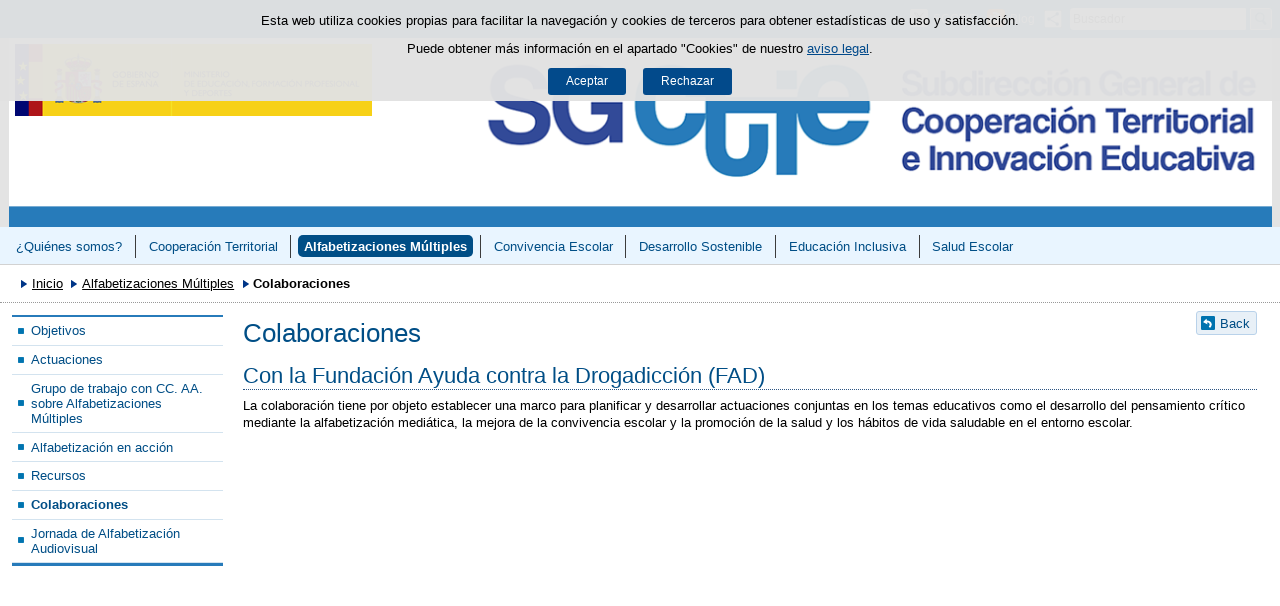

--- FILE ---
content_type: text/html;charset=UTF-8
request_url: https://www.educacionfpydeportes.gob.es/en/mc/sgctie/alfabetizaciones-multiples/col-alfa.html
body_size: 7334
content:

<!DOCTYPE html>
<html lang="en">
	<head>
		

		<script id="head-gtm-cod">
			var codigosGTM = ["GTM-5NGDFBR","GTM-TCXGJB3","GTM-5S4ZFZW","GTM-TWVB2CK","GTM-PRVPJJM"];
						var publicInstance = true;
		</script>
		

		<title>Colaboraciones - SGCTIE | Ministerio de Educación, Formación Profesional y Deportes</title>

		<meta http-equiv="Content-Type" content="text/html; charset=UTF-8">
		<meta http-equiv="X-UA-Compatible" content="IE=edge" />
		
		<meta name="description" content="colaboraciones, acuerdos, protocolos en el ámbito de las alfabetizaciones múltiples ">
		<meta name="keywords" content="colaboraciones, acuerdos, protocolos ,<br/><br/> alfabetizaciones múltiples ">
		<meta name="viewport" content="width=device-width, initial-scale=1.0">

		<!-- INICIO - Tarjetas de RRSS -->
		<meta property="og:type" content="website" />
		<meta property="og:title" content="Colaboraciones" />
		<meta property="og:description" content="colaboraciones, acuerdos, protocolos en el ámbito de las alfabetizaciones múltiples " />
		<meta name="twitter:card" content="summary_large_image" />
		<!-- FIN - Tarjetas RRSS -->

		 	<script>var mag_edit_Mode = false;</script>

			<link rel="stylesheet" href="/en/.resources/templating/base/css/estructura~2025-11-05-09-54-16-000~cache.css" media="all" />
			<link rel="stylesheet" href="/en/.resources/templating/tipografias~2025-11-05-09-55-04-000~cache.css" media="all" />
			<link rel="stylesheet" href="/en/.resources/templating/base/css/contenido~2025-11-05-09-54-16-000~cache.css" media="all" />
			<link rel="stylesheet" href="/en/.resources/templating/base/css/colorbox~2025-11-05-09-54-16-000~cache.css" media="all" />
			<link rel="stylesheet" href="/en/.resources/templating/base/css/portada~2025-11-05-09-54-16-000~cache.css" media="all" />
			<link rel="stylesheet" href="/en/.resources/templating/base/css/jquery-ui.structure.min~2025-11-05-09-54-16-000~cache.css" media="all" />
			<link rel="stylesheet" href="/en/.resources/templating/base/css/jquery-ui.theme.min~2025-11-05-09-54-16-000~cache.css" media="all" />
			<link rel="stylesheet" href="/en/.resources/templating/base/css/jquery-ui.min~2025-11-05-09-54-16-000~cache.css" media="all" />

			<script src="/en/.resources/templating/base/js/jquery.min~2025-11-05-09-54-20-000~cache.js"></script>
			<script src="/en/.resources/templating/base/js/responsive~2025-11-05-09-54-20-000~cache.js"></script>
			<script src="/en/.resources/templating/base/js/jstarget~2025-11-05-09-54-20-000~cache.js"></script>
			<script src="/en/.resources/templating/base/js/jquery.colorbox~2025-11-05-09-54-20-000~cache.js"></script>
			<script src="/en/.resources/templating/base/js/jquery.slides.min~2025-11-05-09-54-20-000~cache.js"></script>
			<script src="/en/.resources/templating/base/js/slides~2025-11-05-09-54-20-000~cache.js"></script>
			<script src="/en/.resources/templating/base/js/datepicker~2025-11-05-09-54-20-000~cache.js"></script>
			<script src="/en/.resources/templating/base/js/jquery-ui.min~2025-11-05-09-54-20-000~cache.js"></script>
			<script src="/en/.resources/templating/base/js/forms~2025-11-05-09-54-20-000~cache.js"></script>
			<script src="/en/.resources/templating/base/js/lib~2025-11-05-09-54-20-000~cache.js"></script>
			<script src="/en/.resources/templating/base/js/js.cookie~2025-11-05-09-54-20-000~cache.js"></script>
			<script src="/en/.resources/templating/base/js/gestion-cookies~2025-11-05-09-54-20-000~cache.js"></script>
			<script src="/en/.resources/templating/base/js/csld~2025-11-05-09-54-20-000~cache.js"></script>
			<script src="/en/.resources/templating/base/js/videos~2025-11-05-09-54-20-000~cache.js"></script>
			<script src="/en/.resources/templating/mefp/js/cabecera~2025-11-05-09-54-36-000~cache.js"></script>


		

			<link rel="stylesheet" href="/.resources/templating/mefp/pt/css/generico~2025-11-05-10-54-36-000~cache.css" media="all" />
			<link rel="stylesheet" href="/.resources/templating/mefp/pt/css/azul~2025-11-05-10-54-36-000~cache.css" media="all" />

			<script async="async" src="https://insuit.net/i4tservice/insuit-app.js"></script>
			

		<!--[if lt IE 9]>
		<script>
			document.createElement("nav");
			document.createElement("header");
			document.createElement("footer");
		</script>
		<![endif]-->
	</head>
	<!--[if lte IE 7]><body class="ie7"><![endif]-->
	<!--[if lte IE 8]><body class="ie8"><![endif]-->
	<!--[if !IE]><!--><body><!--<![endif]-->

			<div class="alertaModal" role="alertdialog" aria-label="Política de cookies">
				<div class="msg cookies oculto">
					<p>Esta web utiliza cookies propias para facilitar la navegación y cookies de terceros para obtener estadísticas de uso y satisfacción.</p>
					<p>Puede obtener más información en el apartado "Cookies" de nuestro <a rel="external" href="/en/mc/sgctie/comunes/aviso-legal.html#cookies">aviso legal</a>.</p>
					<div>
						<button type="button" id="aceptaCookies" value="Aceptar">Aceptar</button>
						<button type="button" id="rechazaCookies" value="Aceptar">Rechazar</button>
					</div>
				</div>
			</div>
		<a href="#contenedor" class="skip-link" tabindex="1">Saltar al contenido</a>
		<div id="fondo"	class=" pie-completo">
			<header>





	
	

	
	  


				<div id="navegacion-opciones" class="fixed"><!-- Contenedor de la barra de opciones-->

					<div id="navegacion">
							<div id="menu-rwd">
								<a href="#" id="btnMenu">
									<span class="ns">Menú</span>
								</a>
								<div class="global">
									<div class="encabezado">
										<p class="menu-secundario">Menú</p>
										<span class="cerrar">Cerrar</span>
									</div>
									<nav>
<ul><li><a href="/en/mc/sgctie/quien-somos.html" >&iquest;Qui&eacute;nes somos? </a></li><li class="abierto"><a href="/en/mc/sgctie/cooperacion-territorial.html" >Cooperaci&oacute;n Territorial </a><ul><li class="abierto"><a href="/en/mc/sgctie/cooperacion-territorial/fondo-social-europeo.html" >Programas de Cooperaci&oacute;n Territorial cofinanciados con Fondo Social Europeo </a><ul><li><a href="/en/mc/sgctie/cooperacion-territorial/programas-cooperacion/proa/proa-fse.html">PROA+ FSE+ </a></li><li><a href="/en/mc/sgctie/cooperacion-territorial/fondo-social-europeo/inclusion-fse.html" >PCT Educaci&oacute;n Inclusiva FSE+ </a></li></ul></li><li class="abierto"><a href="/en/mc/sgctie/cooperacion-territorial/programas-cooperacion.html" >Programas de Cooperaci&oacute;n Territorial </a><ul><li><a href="/en/mc/sgctie/cooperacion-territorial/programas-cooperacion/primer-ciclo-infantil.html" >Impulso a la creaci&oacute;n de plazas p&uacute;blicas de Educaci&oacute;n Infantil de 0-3 </a></li><li class="abierto"><a href="/en/mc/sgctie/cooperacion-territorial/programas-cooperacion/proa.html" >PROA+  </a><ul><li><a href="/en/mc/sgctie/cooperacion-territorial/programas-cooperacion/proa/proa-fse.html" >PROA+ FSE+ 2024-2028 </a></li><li><a href="/en/mc/sgctie/cooperacion-territorial/programas-cooperacion/proa/proa-ceuta-melilla.html" >PROA+ Ceuta y Melilla </a></li><li class="abierto"><a href="/en/mc/sgctie/cooperacion-territorial/programas-cooperacion/proa/jornadas-proa-plus.html" >Jornadas PROA+ </a><ul><li><a href="/en/mc/sgctie/cooperacion-territorial/programas-cooperacion/proa/jornadas-proa-plus/iii-jornadas.html" >III Jornadas Proa+ Navarra </a></li><li><a href="/en/mc/sgctie/cooperacion-territorial/programas-cooperacion/proa/jornadas-proa-plus/ii-jornadas-canarias-2024.html" >II Jornadas-Las Palmas de Gran Canaria 2024 </a></li><li><a href="/en/mc/sgctie/cooperacion-territorial/programas-cooperacion/proa/jornadas-proa-plus/jornadas-2022.html" >Jornadas-Santander 2022 </a></li></ul></li><li><a href="/en/mc/sgctie/cooperacion-territorial/programas-cooperacion/proa/proa-21-24.html" >PROA+ 2021-2024 </a></li><li><a href="/en/mc/sgctie/cooperacion-territorial/programas-cooperacion/proa/proa-2021-2022.html" >PROA+ 2021-2022 </a></li><li class="abierto"><a href="/en/mc/sgctie/cooperacion-territorial/programas-cooperacion/proa/programa-proa.html" >#PROA+ 2020-2021 </a><ul><li><a href="/en/mc/sgctie/cooperacion-territorial/programas-cooperacion/proa/programa-proa/objetivos.html" >Objetivos </a></li><li><a href="/en/mc/sgctie/cooperacion-territorial/programas-cooperacion/proa/programa-proa/actuaciones.html" >Actuaciones </a></li><li><a href="/en/mc/sgctie/cooperacion-territorial/programas-cooperacion/proa/programa-proa/proa-20-21.html" >Financiaci&oacute;n  </a></li></ul></li><li><a href="/en/mc/sgctie/cooperacion-territorial/programas-cooperacion/proa/historico.html" >Hist&oacute;rico PROA </a></li><li><a href="/en/mc/sgctie/cooperacion-territorial/programas-cooperacion/proa/recursos.html" >Recursos </a></li></ul></li><li><a href="/en/mc/sgctie/cooperacion-territorial/programas-cooperacion/uao.html" >Unidades de Acompa&ntilde;amiento y Orientaci&oacute;n  </a></li><li><a href="/en/mc/sgctie/cooperacion-territorial/programas-cooperacion/aba.html" >ABA 2018 y 2019 </a></li><li class="abierto"><a href="/en/mc/sgctie/cooperacion-territorial/programas-cooperacion/ayudaslibros.html" >Ayudas para la financiaci&oacute;n de libros de texto y material did&aacute;ctico  </a><ul><li><a href="/en/mc/sgctie/cooperacion-territorial/programas-cooperacion/ayudaslibros/ayuda-libros-2025.html" >2025 </a></li><li><a href="/en/mc/sgctie/cooperacion-territorial/programas-cooperacion/ayudaslibros/ayudas-libros-2024.html" >2024 </a></li><li><a href="/en/mc/sgctie/cooperacion-territorial/programas-cooperacion/ayudaslibros/ayuda-libros-2023.html" >2023 </a></li><li><a href="/en/mc/sgctie/cooperacion-territorial/programas-cooperacion/ayudaslibros/ayuda-libros-2022.html" >2022 </a></li><li><a href="/en/mc/sgctie/cooperacion-territorial/programas-cooperacion/ayudaslibros/ayudaslibros-2021.html" >2021  </a></li></ul></li><li class="abierto"><a href="/en/mc/sgctie/cooperacion-territorial/programas-cooperacion/pct-inclusiva.html" >PCT Educaci&oacute;n inclusiva </a><ul><li><a href="/en/mc/sgctie/cooperacion-territorial/programas-cooperacion/pct-inclusiva/educacion-inclusiva-2025.html" >Educaci&oacute;n inclusiva 2025 </a></li><li><a href="/en/mc/sgctie/cooperacion-territorial/programas-cooperacion/pct-inclusiva/educacion-inclusiva-2022-2024.html" >Educaci&oacute;n inclusiva 2022-2024 </a></li></ul></li><li><a href="/en/mc/sgctie/cooperacion-territorial/programas-cooperacion/bienestar-emocional.html" >Bienestar emocional en el &aacute;mbito educativo </a></li><li><a href="/en/mc/sgctie/cooperacion-territorial/programas-cooperacion/refuerzo-lectura.html" >Refuerzo de la competencia lectora </a></li></ul></li><li class="abierto"><a href="/en/mc/sgctie/cooperacion-territorial/agrupaciones.html" >Agrupaciones de centros educativos </a><ul><li><a href="/en/mc/sgctie/cooperacion-territorial/agrupaciones/agrupaciones-centros-2025.html" >Convocatoria 2025 </a></li><li><a href="/en/mc/sgctie/cooperacion-territorial/agrupaciones/agrupaciones-centros-2024.html" >Convocatoria 2024 </a></li><li><a href="/en/mc/sgctie/cooperacion-territorial/agrupaciones/agrupaciones-centros-2023.html" >Convocatoria 2023 </a></li><li><a href="/en/mc/sgctie/cooperacion-territorial/agrupaciones/agrupaciones-centros-2022.html" >Convocatoria  2022 </a></li><li><a href="/en/mc/sgctie/cooperacion-territorial/agrupaciones/agrupaciones-centros-2021.html" >Convocatoria  2021 </a></li></ul></li><li><a href="/en/mc/sgctie/cooperacion-territorial/femp.html" >Federaci&oacute;n Espa&ntilde;ola de Municipios y Provincias </a></li></ul></li><li class="abierto miga"><a href="/en/mc/sgctie/alfabetizaciones-multiples.html" >Alfabetizaciones M&uacute;ltiples </a><ul><li><a href="/en/mc/sgctie/alfabetizaciones-multiples/objetivos.html" >Objetivos </a></li><li><a href="/en/mc/sgctie/alfabetizaciones-multiples/lineas-de-actuacion.html" >Actuaciones </a></li><li><a href="/en/mc/sgctie/alfabetizaciones-multiples/gt-aamm.html" >Grupo de trabajo con CC. AA. sobre Alfabetizaciones M&uacute;ltiples </a></li><li class="abierto"><a href="/en/mc/sgctie/alfabetizaciones-multiples/programas.html" >Alfabetizaci&oacute;n en acci&oacute;n </a><ul><li><a href="/en/mc/sgctie/alfabetizaciones-multiples/programas/leeres.html" >Leer.es </a></li><li class="abierto"><a href="/en/mc/sgctie/alfabetizaciones-multiples/programas/bibliotecas.html" >Bibliotecas </a><ul><li><a href="/en/mc/sgctie/alfabetizaciones-multiples/programas/bibliotecas/bibliotecas-escolares.html" >Bibliotecas escolares </a></li><li><a href="/en/mc/sgctie/alfabetizaciones-multiples/programas/bibliotecas/estadisticas.html" >Estad&iacute;sticas </a></li></ul></li></ul></li><li class="abierto"><a href="/en/mc/sgctie/alfabetizaciones-multiples/rec-alfabetizaciones.html" >Recursos </a><ul><li><a href="/en/mc/sgctie/alfabetizaciones-multiples/rec-alfabetizaciones/publi-alfabetizaciones.html" >Publicaciones </a></li><li><a href="/en/mc/sgctie/alfabetizaciones-multiples/rec-alfabetizaciones/curso-alfabetizaciones.html" >Cursos </a></li><li><a href="/en/mc/sgctie/alfabetizaciones-multiples/rec-alfabetizaciones/rec-alf-mediateca.html" >Mediateca </a></li></ul></li><li class="seleccionado"><a href="/en/mc/sgctie/alfabetizaciones-multiples/col-alfa.html" >Colaboraciones </a></li><li><a href="/en/mc/sgctie/alfabetizaciones-multiples/jornada-alfa-audiovisual.html" >Jornada de Alfabetizaci&oacute;n Audiovisual </a></li></ul></li><li class="abierto"><a href="/en/mc/sgctie/convivencia-escolar.html" >Convivencia Escolar </a><ul><li><a href="/en/mc/sgctie/convivencia-escolar/lineas-actuacion.html" >Acciones </a></li><li class="abierto"><a href="/en/mc/sgctie/convivencia-escolar/observatorio.html" >Observatorio Estatal de la Convivencia Escolar </a><ul><li><a href="/en/mc/sgctie/convivencia-escolar/observatorio/estudios-y-publicaciones.html" >Estudios y publicaciones </a></li><li><a href="/en/mc/sgctie/convivencia-escolar/observatorio/grupos-de-trabajo.html" >Grupos de Trabajo </a></li></ul></li><li><a href="/en/mc/sgctie/cooperacion-territorial/programas-cooperacion/bienestar-emocional.html">PCT Bienestar emocional en el &aacute;mbito educativo </a></li><li class="abierto"><a href="/en/mc/sgctie/convivencia-escolar/gestion-diversidad.html" >Gesti&oacute;n de la diversidad social y cultural </a><ul><li><a href="/en/mc/sgctie/convivencia-escolar/gestion-diversidad/prevencion-racismo.html" >Prevenci&oacute;n del racismo y la xenofobia </a></li><li><a href="/en/mc/sgctie/convivencia-escolar/gestion-diversidad/discurso-odio.html" >Prevenci&oacute;n del discurso del odio </a></li><li><a href="/en/mc/sgctie/convivencia-escolar/gestion-diversidad/educacion-intercultural.html" >Educaci&oacute;n Intercultural </a></li><li><a href="/en/mc/sgctie/convivencia-escolar/gestion-diversidad/diversidad-religiosa.html" >Diversidad religiosa </a></li><li class="abierto"><a href="/en/mc/sgctie/convivencia-escolar/gestion-diversidad/antisemitismo.html" >Antisemitismo </a><ul><li><a href="/en/mc/sgctie/convivencia-escolar/gestion-diversidad/antisemitismo/recursos.html" >Recursos </a></li><li><a href="/en/mc/sgctie/convivencia-escolar/gestion-diversidad/antisemitismo/jornada.html" >Jornada </a></li><li><a href="/en/mc/sgctie/convivencia-escolar/gestion-diversidad/antisemitismo/cuestionario.html" >Cuestionario </a></li></ul></li></ul></li><li><a href="/en/mc/sgctie/convivencia-escolar/mapa-ccaa.html" >GT con CC. AA. sobre Convivencia </a></li><li class="abierto"><a href="/en/mc/sgctie/convivencia-escolar/recursos-nuevo.html" >Recursos </a><ul><li class="abierto"><a href="/en/mc/sgctie/convivencia-escolar/recursos-nuevo/publicaciones.html" >Publicaciones </a><ul><li><a href="/en/mc/sgctie/convivencia-escolar/recursos-nuevo/publicaciones/informes-acoso.html" >Informes tel&eacute;fono acoso  </a></li><li><a href="/en/mc/sgctie/convivencia-escolar/recursos-nuevo/publicaciones/bienestar.html" >Bienestar emocional </a></li><li><a href="/en/mc/sgctie/convivencia-escolar/recursos-nuevo/publicaciones/clima.html" >Clima escolar </a></li><li><a href="/en/mc/sgctie/convivencia-escolar/recursos-nuevo/publicaciones/coeducacion.html" >Coeducaci&oacute;n </a></li><li><a href="/en/mc/sgctie/convivencia-escolar/recursos-nuevo/publicaciones/interculturalidad.html" >Interculturalidad </a></li><li class="abierto"><a href="/en/mc/sgctie/convivencia-escolar/recursos-nuevo/publicaciones/memoria-terrorismo.html" >Memoria y prevenci&oacute;n del terrorismo </a><ul><li><a href="/en/mc/sgctie/convivencia-escolar/recursos-nuevo/publicaciones/memoria-terrorismo/memoria.html" >Castellano </a></li><li><a href="/en/mc/sgctie/convivencia-escolar/recursos-nuevo/publicaciones/memoria-terrorismo/memoria-eus.html" >Euskera </a></li><li><a href="/en/mc/sgctie/convivencia-escolar/recursos-nuevo/publicaciones/memoria-terrorismo/memoria-cat.html" >Catal&aacute;n </a></li><li><a href="/en/mc/sgctie/convivencia-escolar/recursos-nuevo/publicaciones/memoria-terrorismo/memoria-gal.html" >Gallego </a></li><li><a href="/en/mc/sgctie/convivencia-escolar/recursos-nuevo/publicaciones/memoria-terrorismo/memoria-ing.html" >Ingl&eacute;s </a></li></ul></li></ul></li><li class="abierto"><a href="/en/mc/sgctie/convivencia-escolar/recursos-nuevo/guias.html" >Gu&iacute;as </a><ul><li><a href="/en/mc/sgctie/convivencia-escolar/recursos-nuevo/guias/clima.html" >Clima escolar </a></li><li><a href="/en/mc/sgctie/convivencia-escolar/recursos-nuevo/guias/derechos.html" >Derechos de la infancia </a></li><li><a href="/en/mc/sgctie/convivencia-escolar/recursos-nuevo/guias/acoso.html" >Acoso y ciberacoso </a></li><li><a href="/en/mc/sgctie/convivencia-escolar/recursos-nuevo/guias/prevencion.html" >Prevenci&oacute;n </a></li><li><a href="/en/mc/sgctie/convivencia-escolar/recursos-nuevo/guias/coeducacion.html" >Coeducaci&oacute;n </a></li><li><a href="/en/mc/sgctie/convivencia-escolar/recursos-nuevo/guias/comunidad-educativa.html" >Comunidad educativa </a></li></ul></li><li><a href="/en/mc/sgctie/convivencia-escolar/recursos-nuevo/formacion.html" >Formaci&oacute;n </a></li><li><a href="/en/mc/sgctie/convivencia-escolar/recursos-nuevo/mediateca.html" >Mediateca </a></li></ul></li><li class="abierto"><a href="/en/mc/sgctie/convivencia-escolar/en-accion.html" >Convivencia en acci&oacute;n </a><ul><li><a href="/en/mc/sgctie/convivencia-escolar/en-accion/ayuda-entre-iguales.html" >Ayuda entre Iguales </a></li><li><a href="/en/mc/sgctie/convivencia-escolar/en-accion/practicas-restaurativas.html" >Pr&aacute;cticas restaurativas </a></li><li><a href="/en/mc/sgctie/convivencia-escolar/en-accion/mediacion-escolar.html" >Mediaci&oacute;n escolar </a></li><li><a href="/en/mc/sgctie/convivencia-escolar/en-accion/coeducacion.html" >Coeducaci&oacute;n </a></li><li><a href="/en/mc/sgctie/convivencia-escolar/en-accion/educacion-emocional.html" >Educaci&oacute;n emocional </a></li><li><a href="/en/mc/sgctie/convivencia-escolar/en-accion/comunidades-aprendizaje.html" >Comunidades de aprendizaje </a></li><li><a href="/en/mc/sgctie/convivencia-escolar/en-accion/aprendizaje-servicio.html" >Aprendizaje servicio </a></li><li><a href="/en/mc/sgctie/convivencia-escolar/en-accion/acoso-ciberacoso.html" >Acoso y ciberacoso </a></li><li><a href="/en/mc/sgctie/convivencia-escolar/en-accion/patios.html" >Patios para la convivencia </a></li></ul></li><li><a href="/en/mc/sgctie/convivencia-escolar/col-convi.html" >Colaboraciones </a></li><li><a href="/en/mc/sgctie/convivencia-escolar/jornada-coordinador-bienestar.html" >Jornadas de coordinaci&oacute;n de bienestar y protecci&oacute;n </a></li><li class="abierto"><a href="/en/mc/sgctie/convivencia-escolar/ix-congreso-convivencia.html" >IX Congreso de Convivencia Escolar </a><ul><li><a href="/en/mc/sgctie/convivencia-escolar/ix-congreso-convivencia/ponentes.html" >Ponentes </a></li><li class="abierto"><a href="/en/mc/sgctie/convivencia-escolar/ix-congreso-convivencia/ponencias.html" >Ponencias </a><ul><li><a href="/en/mc/sgctie/convivencia-escolar/ix-congreso-convivencia/ponencias/23-octubre.html" >23 de octubre </a></li><li><a href="/en/mc/sgctie/convivencia-escolar/ix-congreso-convivencia/ponencias/24-octubre.html" >24 de octubre </a></li></ul></li></ul></li></ul></li><li class="abierto"><a href="/en/mc/sgctie/educacion-para-sostenibilidad.html" >Desarrollo Sostenible </a><ul><li><a href="/en/mc/sgctie/educacion-para-sostenibilidad/paeas.html" >Plan de Acci&oacute;n de Educaci&oacute;n Ambiental para la Sostenibilidad </a></li><li><a href="/en/mc/sgctie/educacion-para-sostenibilidad/gt-eds.html" >Grupo de trabajo con CC.AA. de EDS </a></li><li class="abierto"><a href="/en/mc/sgctie/educacion-para-sostenibilidad/rec-edu-desarrollo.html" >Recursos </a><ul><li><a href="/en/mc/sgctie/educacion-para-sostenibilidad/rec-edu-desarrollo/public-desarollo.html" >Publicaciones del Ministerio </a></li><li><a href="/en/mc/sgctie/educacion-para-sostenibilidad/rec-edu-desarrollo/otros-organismos-estatales.html" >Publicaciones de otros organismos de Espa&ntilde;a </a></li><li><a href="/en/mc/sgctie/educacion-para-sostenibilidad/rec-edu-desarrollo/otros-organismos-internacionales.html" >Publicaciones de otros organismos internacionales </a></li></ul></li><li><a href="/en/mc/sgctie/educacion-para-sostenibilidad/reconocimiento.html" >Reconocimiento a Centros Educativos Sostenibles  </a></li><li><a href="/en/mc/sgctie/educacion-para-sostenibilidad/glosario-eds.html" >Glosario </a></li><li class="abierto"><a href="/en/mc/sgctie/educacion-para-sostenibilidad/seminario.html" >Seminario Web &laquo;Estrategias educativas hacia la sostenibilidad. Caminos de futuro&raquo; </a><ul><li><a href="/en/mc/sgctie/educacion-para-sostenibilidad/seminario/presentacion.html" >Presentaci&oacute;n </a></li><li><a href="/en/mc/sgctie/educacion-para-sostenibilidad/seminario/experiencias-educativas.html" >Experiencias educativas </a></li><li><a href="/en/mc/sgctie/educacion-para-sostenibilidad/seminario/ponentes.html" >Ponencias </a></li><li><a href="/en/mc/sgctie/educacion-para-sostenibilidad/seminario/mesas-debate.html" >Mesas de debates </a></li><li class="abierto"><a href="/en/mc/sgctie/educacion-para-sostenibilidad/seminario/participantes.html" >Participantes </a><ul><li><a href="/en/mc/sgctie/educacion-para-sostenibilidad/seminario/participantes/participantes-22.html" >22 abril </a></li><li><a href="/en/mc/sgctie/educacion-para-sostenibilidad/seminario/participantes/participantes-27.html" > 27 abril </a></li><li><a href="/en/mc/sgctie/educacion-para-sostenibilidad/seminario/participantes/participantes-29.html" >29 abril </a></li><li><a href="/en/mc/sgctie/educacion-para-sostenibilidad/seminario/participantes/otros-participantes.html" >Otros participantes </a></li></ul></li><li><a href="/en/mc/sgctie/educacion-para-sostenibilidad/seminario/facilitaciones.html" >Facilitaciones gr&aacute;ficas </a></li></ul></li><li class="abierto"><a href="/en/mc/sgctie/educacion-para-sostenibilidad/seminario-dim-ecosocial.html" >Seminario Web &laquo;La Dimensi&oacute;n Ecosocial para una Educaci&oacute;n Transformadora&raquo; </a><ul><li class="abierto"><a href="/en/mc/sgctie/educacion-para-sostenibilidad/seminario-dim-ecosocial/presentacion.html" >Presentaci&oacute;n </a><ul><li><a href="/en/mc/sgctie/educacion-para-sostenibilidad/seminario-dim-ecosocial/presentacion/inauguracion.html" >Inauguraci&oacute;n </a></li><li><a href="/en/mc/sgctie/educacion-para-sostenibilidad/seminario-dim-ecosocial/presentacion/clausura.html" >Clausura del seminario </a></li></ul></li><li class="abierto"><a href="/en/mc/sgctie/educacion-para-sostenibilidad/seminario-dim-ecosocial/experiencias-educativas.html" >Experiencias Educativas </a><ul><li><a href="/en/mc/sgctie/educacion-para-sostenibilidad/seminario-dim-ecosocial/experiencias-educativas/ceip-melquiades.html" >CEIP Melqu&iacute;ades Hidalgo  </a></li><li><a href="/en/mc/sgctie/educacion-para-sostenibilidad/seminario-dim-ecosocial/experiencias-educativas/ies-pio-baroja.html" >IES Pio Baroja  </a></li><li><a href="/en/mc/sgctie/educacion-para-sostenibilidad/seminario-dim-ecosocial/experiencias-educativas/ceip-leon-sola.html" >CEIP Le&oacute;n Sol&aacute;  </a></li><li><a href="/en/mc/sgctie/educacion-para-sostenibilidad/seminario-dim-ecosocial/experiencias-educativas/ies-juan-de-lucena.html" >IES Juan de Lucena  </a></li><li><a href="/en/mc/sgctie/educacion-para-sostenibilidad/seminario-dim-ecosocial/experiencias-educativas/escola-font-fargas.html" >Escola Font d&rsquo;en Fargas  </a></li><li><a href="/en/mc/sgctie/educacion-para-sostenibilidad/seminario-dim-ecosocial/experiencias-educativas/ies-al-qazeres.html" >IES Al-Q&aacute;zeres  </a></li><li><a href="/en/mc/sgctie/educacion-para-sostenibilidad/seminario-dim-ecosocial/experiencias-educativas/ceip-os-casais.html" >CEIP Pluriling&uuml;e Os Casais  </a></li><li><a href="/en/mc/sgctie/educacion-para-sostenibilidad/seminario-dim-ecosocial/experiencias-educativas/cpep-otxarkoaga.html" >CPES Otxarkoaga BHIP  </a></li></ul></li><li><a href="/en/mc/sgctie/educacion-para-sostenibilidad/seminario-dim-ecosocial/ponentes.html" >Ponencias </a></li><li><a href="/en/mc/sgctie/educacion-para-sostenibilidad/seminario-dim-ecosocial/mesas-redondas.html" >Mesas redondas </a></li><li><a href="/en/mc/sgctie/educacion-para-sostenibilidad/seminario-dim-ecosocial/premio-vicente-ferrer.html" >XII Premio Vicente Ferrer </a></li><li class="abierto"><a href="/en/mc/sgctie/educacion-para-sostenibilidad/seminario-dim-ecosocial/facilitaciones-graficas.html" >Facilitaciones gr&aacute;ficas </a><ul><li><a href="/en/mc/sgctie/educacion-para-sostenibilidad/seminario-dim-ecosocial/facilitaciones-graficas/4demayo.html" >4 de mayo </a></li><li><a href="/en/mc/sgctie/educacion-para-sostenibilidad/seminario-dim-ecosocial/facilitaciones-graficas/5demayo.html" >5 de mayo </a></li></ul></li></ul></li><li class="abierto"><a href="/en/mc/sgctie/educacion-para-sostenibilidad/seminario-enfoque-integral.html" >Seminario web: &laquo;El Enfoque Escolar Integral para la Sostenibilidad&raquo; </a><ul><li><a href="/en/mc/sgctie/educacion-para-sostenibilidad/seminario-enfoque-integral/presentacion.html" >Presentaci&oacute;n </a></li><li class="abierto"><a href="/en/mc/sgctie/educacion-para-sostenibilidad/seminario-enfoque-integral/experiencias-educativas.html" >Experiencias educativas </a><ul><li><a href="/en/mc/sgctie/educacion-para-sostenibilidad/seminario-enfoque-integral/experiencias-educativas/15-marzo.html" >15 de marzo </a></li><li><a href="/en/mc/sgctie/educacion-para-sostenibilidad/seminario-enfoque-integral/experiencias-educativas/16-marzo.html" >16 de marzo </a></li></ul></li><li><a href="/en/mc/sgctie/educacion-para-sostenibilidad/seminario-enfoque-integral/ponencias.html" >Ponencias </a></li><li><a href="/en/mc/sgctie/educacion-para-sostenibilidad/seminario-enfoque-integral/mesas-reflexion.html" >Mesas de reflexi&oacute;n </a></li></ul></li><li><a href="/en/mc/sgctie/educacion-para-sostenibilidad/calendario-mosaico.html" >Calendario de sostenibilidad </a></li><li><a href="/en/mc/sgctie/educacion-para-sostenibilidad/simposio-profes-enred.html" >Simposio de docentes de ESenRED </a></li><li><a href="/en/mc/sgctie/educacion-para-sostenibilidad/confint.html" >Conferencia estatal de j&oacute;venes &laquo;Cuidemos el Planeta&raquo; CONFINT </a></li><li class="abierto"><a href="/en/mc/sgctie/educacion-para-sostenibilidad/aprendizaje-servicio.html" >Aprendizaje servicio </a><ul><li><a href="/en/mc/sgctie/educacion-para-sostenibilidad/aprendizaje-servicio/xvi-encuentro.html" >XVI Encuentro Aprendizaje servicio </a></li><li><a href="/en/mc/sgctie/educacion-para-sostenibilidad/aprendizaje-servicio/xvii-encuentro.html" >XVII Encuentro Aprendizaje servicio </a></li></ul></li></ul></li><li class="abierto"><a href="/en/mc/sgctie/educacion-inclusiva.html" >Educaci&oacute;n Inclusiva </a><ul><li><a href="/en/mc/sgctie/educacion-inclusiva/lineas-actuacion.html" >Acciones </a></li><li class="abierto"><a href="/en/mc/sgctie/educacion-inclusiva/plan-inclusion.html" >Plan Estrat&eacute;gico de Educaci&oacute;n Inclusiva </a><ul><li><a href="/en/mc/sgctie/educacion-inclusiva/plan-inclusion/primer-webinario.html" >Primer webinario: Cultura inclusiva. Organizaci&oacute;n y gesti&oacute;n de centros </a></li></ul></li><li><a href="/en/mc/sgctie/educacion-inclusiva/ccaa.html" >Grupo de trabajo con CC. AA. de Educaci&oacute;n Inclusiva </a></li><li><a href="/en/mc/sgctie/cooperacion-territorial/programas-cooperacion/pct-inclusiva/educacion-inclusiva-2025.html">PCT Educaci&oacute;n Inclusiva </a></li><li><a href="/en/mc/sgctie/cooperacion-territorial/programas-cooperacion/uao.html">PCT Unidades de Acompa&ntilde;amiento y Orientaci&oacute;n </a></li><li class="abierto"><a href="/en/mc/sgctie/educacion-inclusiva/proyectomultipais.html" >Proyecto multipa&iacute;s </a><ul><li><a href="/en/mc/sgctie/educacion-inclusiva/proyectomultipais/tsi-22-euroch-iba.html" >Documentos TSI 2022 EUROCH-IBA </a></li></ul></li><li class="abierto"><a href="/en/mc/sgctie/educacion-inclusiva/recursos-inclusion.html" >Recursos </a><ul><li class="abierto"><a href="/en/mc/sgctie/educacion-inclusiva/recursos-inclusion/publicaciones.html" >Publicaciones </a><ul><li><a href="/en/mc/sgctie/educacion-inclusiva/recursos-inclusion/publicaciones/publi-ministerio.html" >Publicaciones del Ministerio </a></li><li><a href="/en/mc/sgctie/educacion-inclusiva/recursos-inclusion/publicaciones/publi-entidades.html" >Publicaciones otras entidades </a></li></ul></li><li><a href="/en/mc/sgctie/educacion-inclusiva/recursos-inclusion/guias.html" >Gu&iacute;as </a></li><li><a href="/en/mc/sgctie/educacion-inclusiva/recursos-inclusion/curso-inclusion.html" >Formaci&oacute;n </a></li><li><a href="/en/mc/sgctie/educacion-inclusiva/recursos-inclusion/mediateca.html" >Mediateca  </a></li></ul></li><li><a href="/en/mc/sgctie/educacion-inclusiva/col-inclu.html" >Colaboraciones </a></li></ul></li><li class="abierto"><a href="/en/mc/sgctie/salud-escolar.html" >Salud Escolar </a><ul><li><a href="/en/mc/sgctie/salud-escolar/lineas-actuacion.html" >Acciones </a></li><li><a href="/en/mc/sgctie/cooperacion-territorial/programas-cooperacion/bienestar-emocional.html">PCT Bienestar emocional en el &aacute;mbito educativo </a></li><li><a href="/en/mc/sgctie/salud-escolar/redescuelassaludables.html" >Red SHE </a></li><li class="abierto"><a href="/en/mc/sgctie/salud-escolar/rec-salud.html" >Recursos </a><ul><li><a href="/en/mc/sgctie/salud-escolar/rec-salud/publi-salud.html" >Publicaciones </a></li><li><a href="/en/mc/sgctie/salud-escolar/rec-salud/curso-salud.html" >Cursos </a></li></ul></li><li><a href="/en/mc/sgctie/salud-escolar/colaboraciones.html" >Colaboraciones </a></li></ul></li><li class="abierto"><a href="/en/mc/sgctie/congreso-avanzando-competencias-basicas.html" >Congreso &laquo;Avanzando en el Refuerzo de la Competencias Lectora y Matem&aacute;ticas&raquo; </a><ul><li><a href="/en/mc/sgctie/congreso-avanzando-competencias-basicas/inicio.html" >Inicio </a></li><li><a href="/en/mc/sgctie/congreso-avanzando-competencias-basicas/programa.html" >Programa </a></li><li><a href="/en/mc/sgctie/congreso-avanzando-competencias-basicas/lectura.html" >PCT Refuerzo de la Competencia Lectora </a></li><li><a href="/en/mc/sgctie/congreso-avanzando-competencias-basicas/matematica.html" >PCT Refuerzo de la Competencia Matem&aacute;tica </a></li></ul></li></ul>									</nav>
								</div>
							</div>


						<div id="buscador"><!--Inicio buscador-->
							<form class="external" action="//cse.google.com/cse" id="cse-search-box">
								<fieldset>
									<legend class="ns">Campos de búsqueda</legend>
									<input type="hidden" name="cx" value="8f044ee6ccd7d0dd7">
									<a href="#" class="btnBuscador"><span>Abrir buscador</span></a>
									<label class="ns" for="campotexto">Buscador</label>
									<input id="campotexto" class="campotexto" onblur="if(value==''){value='Buscador'}" onfocus="if(value=='Buscador'){value=''}" value="Buscador" type="text" name="q" />
									<input value="" class="botonbuscar" id="boton_buscar" type="submit" aria-label="Buscar" />
								</fieldset>
							</form>
						</div><!--Fin del buscador-->

							<div id="compartirmag" class="clearfix dsp-c"> <!-- Inicio compartir rrss -->
								<a href="#" id="btnCompartir"><span class="ns">Compartir</span></a>
								<div class="fondo">
									<div class="enlaces">
										<div class="encabezado"> 
											<p>Compartir en:</p>
											<span class="cerrar">Cerrar</span>
										</div>
										<ul class="clearfix">
												<li>
													<a title="Facebook" rel="external" class="rrss facebook sin" href="https://www.facebook.com/sharer/sharer.php?u=http%3A%2F%2Fwww.educacionfpydeportes.gob.es%2Fen%2Fmc%2Fsgctie%2Falfabetizaciones-multiples%2Fcol-alfa.html">
														<span>Facebook</span>
													</a>
												</li>
												<li>
													<a title="Twitter" rel="external" class="rrss twitter sin" href="https://twitter.com/intent/tweet?url=http%3A%2F%2Fwww.educacionfpydeportes.gob.es%2Fen%2Fmc%2Fsgctie%2Falfabetizaciones-multiples%2Fcol-alfa.html">
														<span>Twitter</span>
													</a>
												</li>
												<li>
													<a title="Linkedin" rel="external" class="rrss linkedin sin" href="https://www.linkedin.com/shareArticle?url=http%3A%2F%2Fwww.educacionfpydeportes.gob.es%2Fen%2Fmc%2Fsgctie%2Falfabetizaciones-multiples%2Fcol-alfa.html">
														<span>LinkedIn</span>
													</a>
												</li>
												<li>
													<a title="Email" rel="external" class="rrss email sin" href="mailto:?body=http%3A%2F%2Fwww.educacionfpydeportes.gob.es%2Fen%2Fmc%2Fsgctie%2Falfabetizaciones-multiples%2Fcol-alfa.html">
														<span>Email</span>
													</a>
												</li>
										</ul>
									</div>
								</div>
							</div>
						<!-- FIN compartir rrss -->

						<div class="opciones dsp-c"><!--Inicio opciones-->
							<a href="#" class="btnOpciones dsp-b">
								<span class="ns">Enlaces</span>
							</a>
							<div class="dsp-d">
									<ul class="redes-sociales">
									<!-- Falta por hacer el resto de opciones -->
										<li>
											<a title="SGCTIE" rel="external" class="rrss twitter " href="https://twitter.com/educaSGCTIE">
												<span>SGCTIE</span>
											</a>
										</li>
										<li>
											<a title="Blog" rel="external" class="rrss blog " href="http://www.educacionyfp.gob.es/mc/sgctie/comunicacion/blog.html">
												<span>Blog</span>
											</a>
										</li>
									</ul><!-- Fin ul redes-sociales -->
							</div>
							
						</div><!--Fin de opciones-->

					</div>

				</div><!--Fin del contenedor de la barra de opciones-->				

				<div id="cabecera" ><!--Inicio cabecera-->
					
					<div id="imagen-cabecera">
						<a id="enlace-imagen-cabecera" title="Cabecera SGCTIE"  href="/en/mc/sgctie/inicio.html">
							<img alt="Cabecera SGCTIE" src="/.imaging/mte/mefp-theme/cabecera-fondoCabecera/dam/mefp/mc/sgctie/inicio/cabecera-sgctie-azul-2/jcr:content/cabecera-sgctie-azul-2.png.png" />
							<img class="rwd" alt="Cabecera SGCTIE, formato responsive" src="/.imaging/mte/mefp-theme/cabecera-fondoCabeceraResponsive/dam/mefp/mc/sgctie/inicio/cabecera-azul-responsive/jcr:content/cabecera-azul-responsive.png.png">
						</a>
					</div>

					<div class="logos">
						<a id="escudo" href="https://www.educacionyfp.gob.es">
							<img title="Ministerio de Educación, Formación Profesional y Deportes" alt="Escudo del Ministerio" src="/.resources/templating/base/img/MEFPD.png">
						</a>
					</div>

				</div>

				<div id="navegacion-superior">

					<nav id="menu-superior" class="clearfix">
<ul class="dsp-d el8"><li><a href="/en/mc/sgctie/quien-somos.html" >&iquest;Qui&eacute;nes somos? </a></li><li><a href="/en/mc/sgctie/cooperacion-territorial.html" >Cooperaci&oacute;n Territorial </a></li><li class="seleccionado miga"><a href="/en/mc/sgctie/alfabetizaciones-multiples.html" >Alfabetizaciones M&uacute;ltiples </a></li><li><a href="/en/mc/sgctie/convivencia-escolar.html" >Convivencia Escolar </a></li><li><a href="/en/mc/sgctie/educacion-para-sostenibilidad.html" >Desarrollo Sostenible </a></li><li><a href="/en/mc/sgctie/educacion-inclusiva.html" >Educaci&oacute;n Inclusiva </a></li><li><a href="/en/mc/sgctie/salud-escolar.html" >Salud Escolar </a></li><li><a href="/en/mc/sgctie/congreso-avanzando-competencias-basicas.html" >Congreso &laquo;Avanzando en el Refuerzo de la Competencias Lectora y Matem&aacute;ticas&raquo; </a></li></ul>					</nav>

				</div>

			</header>

<!-- clase Contenedor -->








			<div id="contenedor" class="dos">
				<div id="migas">
<ol><li><a href="/en/mc/sgctie/inicio.html">Inicio</a></li><li><a href="/en/mc/sgctie/alfabetizaciones-multiples.html">Alfabetizaciones Múltiples</a></li><li class="actual">Colaboraciones</li></ol>
				</div>
				

<div id="col-izq">
	<div class="global">
		<div class="encabezado">
			<span class="cerrar">Close</span>
		</div>

			<nav class="dsp-c"><ul><li><a href="/en/mc/sgctie/alfabetizaciones-multiples/objetivos.html" >Objetivos </a></li><li><a href="/en/mc/sgctie/alfabetizaciones-multiples/lineas-de-actuacion.html" >Actuaciones </a></li><li><a href="/en/mc/sgctie/alfabetizaciones-multiples/gt-aamm.html" >Grupo de trabajo con CC. AA. sobre Alfabetizaciones M&uacute;ltiples </a></li><li><a href="/en/mc/sgctie/alfabetizaciones-multiples/programas.html" >Alfabetizaci&oacute;n en acci&oacute;n </a></li><li><a href="/en/mc/sgctie/alfabetizaciones-multiples/rec-alfabetizaciones.html" >Recursos </a></li><li class="seleccionado"><a href="/en/mc/sgctie/alfabetizaciones-multiples/col-alfa.html" >Colaboraciones </a></li><li><a href="/en/mc/sgctie/alfabetizaciones-multiples/jornada-alfa-audiovisual.html" >Jornada de Alfabetizaci&oacute;n Audiovisual </a></li></ul></nav>

		<div class="ctcl">

		</div>
	</div>
</div>

<div id="contenido" >
		<p class="volver"><a href="/en/mc/sgctie/alfabetizaciones-multiples.html">Back</a></p>
	<h1>Colaboraciones</h1>
	

<div class="cte">
<h2 class="subrayado">Con la Fundaci&oacute;n Ayuda contra la Drogadicci&oacute;n (FAD)</h2>

<p>La colaboraci&oacute;n tiene por objeto establecer una marco para planificar y desarrollar actuaciones conjuntas en los temas educativos como el desarrollo del pensamiento cr&iacute;tico mediante la alfabetizaci&oacute;n medi&aacute;tica, la mejora de la convivencia escolar y la promoci&oacute;n de la salud y los h&aacute;bitos de vida saludable en el entorno escolar.</p>

</div>

</div>
				<div class="clear"></div>
			</div>
			<footer>
				<div id="pie">
					<div class="bloque-superior">
						<div class="centrado">
							<ul class="menu-pie">
								<li class="ultimo">






	
	

	

<a href="/en/servicios-al-ciudadano/informacion-administrativa.html" >Atención al ciudadano</a>
</li>
							</ul>
						</div>
						<div class="clear"></div>
					</div>
					<div class="bloque-inferior">
						<div class="izq">
							<p>
							© Ministerio de Educación, Formación Profesional y Deportes - Gobierno de España
							</p>
						</div>
						<div class="dcha">
							<ul class="comunes">
								<li >
									<a href="/en/mc/sgctie/comunes/mapa-web.html">Mapa Web</a>
								</li>
								<li >
									<a href="/en/mc/sgctie/comunes/accesibilidad.html">Accesibilidad</a>
								</li>
								<li class="ultimo">
									<a href="/en/mc/sgctie/comunes/aviso-legal.html">Aviso Legal</a>
								</li>
							</ul>
							<div class="logos-accesibilidad">
								<a rel="external" href="http://www.w3.org/WAI/WCAG1AA-Conformance" title="Enlace externo, se abre en ventana nueva."><img title="Logotipo W3C/WAI doble A (WCAG 1.0). Abre en ventana nueva" alt="Logotipo W3C/WAI doble A (WCAG 1.0). Abre en ventana nueva" src="/.resources/templating/base/img/ico-aa-claro.gif"> <span class="ns">Enlace externo, se abre en ventana nueva</span></a>
							</div>
						</div>
					</div>
					<div class="clear"></div>
				</div>			</footer>
			<div class="subir"><span>Subir</span></div>
			<div class="capa-fondo"></div>
			  
			<script async="" src="/en/.resources/templating/base/js/siteimprove~2025-11-05-09-54-20-000~cache.js"></script>
			
			
		</div>
	</body>
</html>

--- FILE ---
content_type: text/css;charset=UTF-8
request_url: https://www.educacionfpydeportes.gob.es/.resources/templating/mefp/pt/css/generico~2025-11-05-10-54-36-000~cache.css
body_size: 7207
content:
body {background-color: #e3e3e3;}

#fondo {background:none;}

/*Contenedor*/
#fondo #contenedor {background:#FFF;}

/*Migas*/
#fondo #contenedor #migas{font-size: 0.8em;}

/*Navegacion superior*/
#fondo header #navegacion-superior nav#menu-superior ul li {margin: 0.35em 0;height: 1.4em !important;background: none !important;border: none !important; border-left: 1px solid #3c3c3c !important;}
#fondo header #navegacion-superior nav#menu-superior ul li a {font-size: 0.8em; min-height: 1em; padding: 0.2em 0.5em 0.5em 0.5em; height: 1em; margin: 0 0.5em;}
#fondo header #navegacion-superior nav#menu-superior ul li:first-child {border-left: none !important; margin-left: 0;}
#fondo header #navegacion-superior nav#menu-superior ul li:first-child a {border-left:0;}

#fondo header #navegacion-superior nav#menu-superior ul li.seleccionado a,
#fondo header #navegacion-superior nav#menu-superior ul li a:hover
{color: #FFF !important;height: 1em;background-color: #3c3c3c;border-radius: 5px;}

#fondo header #navegacion-superior nav#menu-superior ul.el1 li,
#fondo header #navegacion-superior nav#menu-superior ul.el2 li,
#fondo header #navegacion-superior nav#menu-superior ul.el3 li,
#fondo header #navegacion-superior nav#menu-superior ul.el4 li,
#fondo header #navegacion-superior nav#menu-superior ul.el5 li,
#fondo header #navegacion-superior nav#menu-superior ul.el6 li,
#fondo header #navegacion-superior nav#menu-superior ul.el7 li,
#fondo header #navegacion-superior nav#menu-superior ul.el8 li
{width:auto; max-width:none;}

/*Cabecera*/
#fondo header #cabecera p.titulo {position: static;font-size: 1.3em;text-decoration: none;max-width: 100%;font-weight: 700;bottom: 0;background: #fafafa;margin: 0 auto;padding: 0.25em 0; border-top: 1px dotted #dddddd;}
#fondo header #cabecera p.titulo a {color: #3c3c3c;}

#fondo header #cabecera p.titulo.mcd, 
#fondo header #cabecera p.titulo.mefp 
{max-width:100%;}

#fondo header #cabecera #logo img {max-height: 4em; height:auto;}

#fondo header #cabecera.borde-inferior {border-bottom: 3px solid #3c3c3c;}

#fondo header #cabecera #imagen-cabecera {max-height:none;}

/*Navegacion opciones*/
#fondo header #navegacion-opciones,
#fondo header #navegacion-opciones #navegacion
{background: #3c3c3c;}

/*Twitter - X*/
#fondo header #navegacion-opciones #navegacion .opciones ul.redes-sociales li a.twitter {background-image: url(../../../base/img/ico-redes/ico-twitter-white.png);}

/*Enlaces adicionales*/
#fondo header #navegacion-opciones #navegacion .opciones ul.ico-link li.destacado a {background-color: #f7f7f7;}
#fondo header #navegacion-opciones #navegacion .opciones ul.ico-link li.destacado a span {color: #3c3c3c;}

/*Buscador*/
#fondo header #navegacion-opciones #navegacion #buscador {padding: 8px 0; height: 22px;}
#fondo header #navegacion-opciones #navegacion #buscador input.botonbuscar {height: 22px; margin: 0; border: 1px solid #FFF; border-radius: 0 3px 3px 0; width: 22px;}
#fondo header #navegacion-opciones #navegacion #buscador input.campotexto {border: 1px solid #f2f2f2; margin-right: 0; width: 170px; border-radius: 3px 0 0 3px;height: 16px;}
#fondo header #navegacion-opciones #navegacion #buscador form.busqueda input#campotexto:focus {border: 1px solid #FFF;}

/*Idiomas*/
#fondo header #navegacion-opciones #navegacion #idiomas ul li {background:none; padding:0;}
#fondo header #navegacion-opciones #navegacion #idiomas ul li a {border-left: 1px solid #FFF; padding-left: 0.5em;}
#fondo header #navegacion-opciones #navegacion #idiomas ul li.primero a {border:none; padding:0;}

/*Compartir*/
#fondo header #navegacion-opciones #navegacion #compartirmag ul {border-color: #3c3c3c;}
#fondo header #navegacion-opciones #navegacion #compartirmag ul li.mas {border-top-color: #3c3c3c;}
#fondo header #navegacion-opciones #navegacion #compartirmag ul li:hover {background: #f3f3f3;}
#fondo header #navegacion-opciones #navegacion #compartirmag a#btnCompartir {border-color: #3c3c3c;}

#fondo header #navegacion-opciones #navegacion #compartirmag .fondo.ancho .enlaces .encabezado p { color: #3c3c3c; }
#fondo header #navegacion-opciones #navegacion #compartirmag .fondo.ancho .enlaces ul.abierto {border-top-color: #3c3c3c;}

/*Migas*/
#fondo #contenedor #migas ol li {background-position: 0 0.2em; line-height: 1.2;}
#fondo #contenedor #migas.expand ol {top: 31px; left: 13px;}

/*Pie*/
#fondo footer {background: #e3e3e3;}
#fondo footer #pie .bloque-inferior {padding:0.2em 0.25em 0.5em;}

#fondo footer, 
#fondo.pie-completo footer
{position:initial; margin:0 auto; border:none;}
#fondo footer #pie {border-top: 5px solid #ccc;}

#fondo footer #pie .bloque-superior ul.menu-pie li a,
#fondo footer #pie .bloque-superior p,
#fondo.pie-completo footer #pie .bloque-superior ul.menu-pie li a,
#fondo.pie-completo footer #pie .bloque-superior p
{color: #000;}

#fondo footer #pie .bloque-superior ul.menu-pie li {border-right:1px solid #000;}

/*Navegacion*/
#fondo #contenedor #col-izq nav {background-color: #FFF; border-top:none; border-bottom-color: #3c3c3c;}
#fondo #contenedor #col-izq nav p.apartado a {color: #3c3c3c;}

#fondo #contenedor #col-izq nav > ul {border-top: 2px solid #3c3c3c;}
#fondo #contenedor #col-izq nav ul li a {border-bottom-color: #dfdfdf; background-image: url(../img/ico-lista/ico-lista1.png); background-position: 0.5em;}
#fondo #contenedor #col-izq nav ul li a:hover {background-color: #efefef !important;}

#fondo #contenedor #col-izq nav ul li.abierto {background: #f3f3f3;}
#fondo #contenedor #col-izq nav ul li.abierto a {background-image: url(../img/ico-lista/ico-lista2.png);}

#fondo #contenedor #col-izq nav ul li.abierto ul li.abierto.seleccionado a,
#fondo #contenedor #col-izq nav ul li.abierto ul li.abierto a
{background-image: url(../img/ico-lista/ico-lista3.png); background-position: 1.5em;}

#fondo #contenedor #col-izq nav ul li.abierto ul li a {background-image: url(../img/ico-lista/ico-lista3.png);}

#fondo #contenedor #col-izq nav ul li.abierto ul li.abierto ul li a,
#fondo #contenedor #col-izq nav ul li.abierto ul li.abierto.seleccionado ul li a,
#fondo #contenedor #col-izq nav ul li.abierto ul li.abierto ul li.abierto ul li a
{background-image: url(../img/ico-lista/ico-lista4.png);}

#fondo #contenedor #col-izq nav ul li.abierto ul li a:hover,
#fondo #contenedor #col-izq nav ul li.abierto ul li.seleccionado a
{background-color: #d2e1ef;}

#fondo #contenedor #col-izq nav ul li.abierto ul li.abierto ul li.abierto a {background-image: url(../img/ico-lista/ico-lista3.png); background-position: 2.5em;}

#fondo #contenedor #col-izq nav ul li.abierto ul li.abierto.seleccionado > a {background-color: #d2e1ef;}

#fondo #contenedor #col-izq nav ul li.abierto a:hover,
#fondo #contenedor #col-izq nav ul li.abierto.seleccionado ul li a:hover,
#fondo #contenedor #col-izq nav ul li.abierto ul li a:hover 
{background-color: #e5e5e5 !important;}

/*Titulos*/
#contenedor #contenido h1 a:hover,
#contenedor #contenido h2 a:hover,
#contenedor #contenido h3 a:hover,
#contenedor #contenido h4 a:hover,
#contenedor #contenido h5 a:hover,
#contenedor #contenido h6 a:hover 
{color: #2f2f2f;}

#fondo #contenedor a,
#fondo #contenedor h1,
#fondo #contenedor h2,
#fondo #contenedor h2.reducido,
#fondo #contenedor h3,
#fondo #contenedor h4,
#fondo #contenedor h5,
#fondo #contenedor h6
{color: #3c3c3c;}

/*Titulos subrayados*/
#fondo #contenedor h1.subrayado,
#fondo #contenedor h2.subrayado,
#fondo #contenedor h3.subrayado,
#fondo #contenedor h4.subrayado,
#fondo #contenedor h5.subrayado,
#fondo #contenedor h6.subrayado
{border-bottom-color: #3c3c3c;}

/*Listados*/
#fondo #contenedor #contenido ul li, 
#fondo #contenedor #contenido .clp ul li,
#fondo #contenedor #contenido ul li ul li,
#fondo #contenedor #contenido ul li ul li ul li,
#fondo #contenedor #contenido ul li ul li ul li ul li
{background-image: url(../img/ico-lista/ico-lista1.png); border-bottom: 1px dotted #000;}

#fondo #contenedor #contenido ul li {background: url(../img/ico-lista/ico-lista1.png) 0.2em 0.4em no-repeat; list-style: none; border: none; padding-left: 1.2em;}
#fondo #contenedor #contenido ul li ul li {background: transparent url(../img/ico-lista/ico-lista2.png) 0.25em 0.4em no-repeat; border:none;}
#fondo #contenedor #contenido ul li ul li ul li {background: transparent url(../img/ico-lista/ico-lista3.png) 0.2em 0.4em no-repeat;border:none;}
#fondo #contenedor #contenido ul li ul li ul li ul li  {background-image: url(../img/ico-lista/ico-lista4.png); border:none; }

#fondo #contenedor #contenido ul li a:hover {text-decoration:none;}

#fondo #contenedor #contenido .cte ul li {background-position: 0.6em 0.4em;}

#fondo #contenedor .cc .cte ul li,
#fondo #contenedor .cc .cte dt 
{background: transparent url(../img/ico-lista/ico-lista1.png) 0em 0.25em no-repeat;}

#fondo #contenedor #contenido ul.listado1 li {background: url("../img/ico-lista/ico-lista1.png") 0.2em 0.4em;}
#fondo #contenedor #contenido ul.listado2 li {background: url("../img/ico-lista/ico-lista2.png") 0 0.3em;}
#fondo #contenedor #contenido ul.listado3 li {background: url("../img/ico-lista/ico-lista3.png") 0 0.3em;}
#fondo #contenedor #contenido ul.listado4 li {background: url("../img/ico-lista/ico-lista4.png") 0 0.4em;}
#fondo #contenedor #contenido ul.listado5 li {background: url("../img/ico-lista/ico-lista5.png") 0 0.4em;}
#fondo #contenedor #contenido ul.listado6 li {background: url("../img/ico-lista/ico-lista6.png") 0 0.3em;}

/*Boton volver e imprimir*/
#fondo #contenedor p.volver a,
#fondo #contenedor p.imprimir a
{background-color: #ffffff;border-color: #3c3c3c;}

#fondo #contenedor p.volver a {background-image: url(../img/ico-volver.png);}

#fondo #contenedor p.volver a:hover,
#fondo #contenedor p.imprimir a:hover
{background-color: #f3f3f3;}

/*GENERICOS IMAGEN, VIDEO Y GOOGLE MAPS - cim, cvi y cgm*/
#fondo #contenedor .cim.tema p,
#fondo #contenedor .cvi.tema p,
#fondo #contenedor .cgm.tema p,
#fondo #contenedor #contenido .cla .elemento .tema p.titulo
{color:#3c3c3c;}

#fondo #contenedor .tema.tfondo p.titulo,
#fondo #contenedor .tema.pfondo p.pie,
#fondo #contenedor #contenido .cla .elemento .tema.tfondo p.titulo,
#fondo #contenedor #contenido .cla .elemento .tema.pfondo p.pie
{background: #3c3c3c; color:#FFF;}

/*COMPONENTES*/
/*LISTADO DE PAGINAS HIJAS - clp*/
#fondo #contenedor #contenido .clp ul li a {color:#000;}
#fondo #contenedor #contenido .clp ul li a:hover {color: #3c3c3c;}

/*Mas de un nivel*/
#fondo #contenedor #contenido .clp ul.niveles li {background-position: 0.5em 0.45em; background-image: url("../img/azul/ico-lista/ico-lista1.png");}

#fondo #contenedor #contenido .clp ul.niveles li ul li,
#fondo #contenedor #contenido .clp ul.niveles li ul li ul li
{background-position: 0.35em 0.5em;}

#fondo #contenedor #contenido .clp ul.niveles li ul li,
#fondo #contenedor #contenido .clp ul.niveles li ul li ul li,
#fondo #contenedor #contenido .clp ul.niveles li ul li ul li ul li
{list-style: none; border: none;}

#fondo #contenedor #contenido .clp ul.niveles li {background-image: url("../img/ico-lista/ico-lista1.png");}
#fondo #contenedor #contenido .clp ul.niveles li ul li {background-image: url("../img/ico-lista/ico-lista2.png");}
#fondo #contenedor #contenido .clp ul.niveles li ul li ul li {background-image: url("../img/ico-lista/ico-lista3.png");}
#fondo #contenedor #contenido .clp ul.niveles li ul li ul li ul li {background-image: url("../img/ico-lista/ico-lista4.png");}

/*IMAGEN - cim*/
#fondo #contenedor #contenido .cim.tfondo.tema img,
#fondo #contenedor #contenido .cim.pfondo.tema img,
#fondo #contenedor #contenido .cim.borde.tema img,
#fondo #contenedor #contenido .cim.enlace.tema:hover
{border-color:#3c3c3c;}

/*LISTADO DE ENLACES MULTI - cle*/
/*Solo titulo*/
#fondo #contenedor #contenido .cle div.enlace p.titulo {background-image: url("../img/ico-lista/ico-lista1.png");}

/*CARRUSEL NUEVO*/
#fondo #contenedor .csldn .barra-opciones a.next, 
#fondo #contenedor .csldn .barra-opciones a.prev, 
#fondo #contenedor .csldn .barra-opciones a.play,
#fondo #contenedor .csldn .barra-opciones a.stop 
{background-image: url(../img/carrusel/btn-slider.png);}

#fondo #contenedor .csldn.tipo2 .barra-opciones ol.pagination li.activo a {color: #FFF !important;}

#fondo #contenedor .csldn.tipo2 .barra-opciones a.next,
#fondo #contenedor .csldn.tipo2 .barra-opciones a.prev 
{width: 1.75em; height: 1.75em;}

/*FlechaDeb inferiores*/
#fondo #contenedor .csldn.tipo2.claro.flechasDeb .barra-opciones a.prev {background-image: url(../img/carrusel/btn-slider-rwd-prev.png); background-position: 0px -21px;}
#fondo #contenedor .csldn.tipo2.claro.flechasDeb .barra-opciones a.next {background-image: url(../img/carrusel/btn-slider-rwd-next.png); background-position: 0px -21px;}

#fondo #contenedor .csldn.tipo2.oscuro.flechasDeb .barra-opciones a.prev {background-image: url(../img/carrusel/btn-slider-rwd-prevos.png);}
#fondo #contenedor .csldn.tipo2.oscuro.flechasDeb .barra-opciones a.next {background-image: url(../img/carrusel/btn-slider-rwd-nextos.png);}

/*Tipo 1*/
#fondo #contenedor .csldn.tipo1 .barra-opciones ol.pagination li a {background-image: url(../img/carrusel/pagination.png);}

#fondo #contenedor .csldn.tipo1.claro .barra-opciones ol.pagination li.activo a {background-position: 0 26px;}
#fondo #contenedor .csldn.tipo1.oscuro .barra-opciones ol.pagination li.activo a {background-position: 0 -26px;}

#fondo #contenedor .csldn.tipo1.claro .barra-opciones a.next {background-image: url(../img/carrusel/flecha-siguiente-tipo1-ministerio.png); background-position: 0 3px;}
#fondo #contenedor .csldn.tipo1.claro .barra-opciones a.prev {background-image: url(../img/carrusel/flecha-anterior-tipo1-ministerio.png); background-position: 0 3px;}

#fondo #contenedor .csldn.tipo1.oscuro .barra-opciones a.next {background-image: url("../img/carrusel/flecha-siguiente-tipo1-b.png"); background-position: 0 3px;}
#fondo #contenedor .csldn.tipo1.oscuro .barra-opciones a.prev {background-image: url("../img/carrusel/flecha-anterior-tipo1-b.png"); background-position: 0 3px;}

/*Tipo 2*/
#fondo #contenedor .csldn.tipo2 .barra-opciones ol.pagination li a {background-image: url(../img/carrusel/pagination-t2.png); color: #3c3c3c;}

#fondo #contenedor .csldn.tipo2 .barra-opciones a.prev, 
#fondo #contenedor .csldn.tipo2 .barra-opciones a.next 
{background-image: url(../img/carrusel/btn-slider-t2.png);}

#fondo #contenedor .csldn.tipo2.claro .barra-opciones ol.pagination li.activo a {background-position: 0 -40px;}

/*Claro*/
#fondo #contenedor .csldn.claro .sliders .slide .caption p.antetitulo,
#fondo #contenedor .csldn.claro .sliders .slide .caption p.titulo 
{color: #3c3c3c;}

#fondo #contenedor .csldn.claro .sliders .slide p.mas a {background-image: url(../img/carrusel/ico-mas-n.png); color: #3c3c3c !important;}

/*Oscuro*/
#fondo #contenedor .csldn.oscuro .barra-opciones {background: #3c3c3c;}
#fondo #contenedor .csldn.oscuro .sliders .slide .caption {background: rgb(24 24 24 / 85%);}

#fondo #contenedor .csldn .barra-opciones a.play {background-position: -25px -36px;}
#fondo #contenedor .csldn .barra-opciones a:hover.play {background-position: -25px 0;}

#fondo #contenedor .csldn .barra-opciones a.stop {background-position: -41px -36px;}
#fondo #contenedor .csldn .barra-opciones a:hover.stop {background-position: -41px 0;}

/*Paginacion*/
#fondo #contenedor .csldn.claro .barra-opciones .num-pagination {color: #FFF; background: #3c3c3c;}
#fondo #contenedor .csldn.oscuro .barra-opciones .num-pagination {color: #3c3c3c; background: #FFF;}

/*Solo texto*/
#fondo #contenedor .csldn.solo-texto.claro .sliders .slide .texto p,
#fondo #contenedor .csldn.solo-texto.claro .sliders .slide .texto p.titulo
{color: #3c3c3c;}

#fondo #contenedor .csldn.solo-texto.claro .sliders .slide .hr {border-color: #297ebd;}
#fondo #contenedor .csldn.solo-texto.claro .sliders .slide .texto p a {color: #123651;}

#fondo #contenedor .csldn.solo-texto.oscuro,
#fondo #contenedor .csldn.solo-texto.oscuro .barra-opciones
{background: #3c3c3c;}

#fondo #contenedor .csldn.solo-texto.claro .barra-opciones a.prev {background-image: url(../img/carrusel-solotexto/prev-c.png);}
#fondo #contenedor .csldn.solo-texto.claro .barra-opciones a.next {background-image: url(../img/carrusel-solotexto/next-c.png);}
#fondo #contenedor .csldn.solo-texto.tipo1.claro .barra-opciones ol.pagination li a {background-image: url(../img/carrusel-solotexto/pagination-c.png);}

#fondo #contenedor .csldn.solo-texto.tipo2 .barra-opciones a.prev, 
#fondo #contenedor .csldn.solo-texto.tipo2 .barra-opciones a.next 
{background-image: url(../img/azul/carrusel-solotexto/btn-slider-solotexto.jpg);}

#fondo #contenedor .csldn.solo-texto.tipo1.oscuro .barra-opciones a.prev {background-image: url(../img/carrusel-solotexto/prev.png);}
#fondo #contenedor .csldn.solo-texto.tipo1.oscuro .barra-opciones a.next {background-image: url(../img/carrusel-solotexto/next.png);}

/*Mapa*/
#fondo #contenedor #contenido .cmp .mapaImg ul li a {background: transparent url("../img/mapa-comunidades/mapa-link.png") no-repeat;}
#fondo #contenedor #contenido .cmp .mapaImg ul li a:hover {background: url('../img/mapa-comunidades/mapa-link-hover.png');}

/*Listados*/
#fondo #contenedor #contenido .cmp.com ul.lista li,
#fondo #contenedor #contenido .cmp.prov ul.lista li
{background-image: url('../img/mapa-comunidades/listado-ccaa.png');}

#fondo #contenedor #contenido .cmp.com ul.lista li:hover,
#fondo #contenedor #contenido .cmp.prov ul.lista li:hover
{background-image: url('../img/mapa-comunidades/listado-ccaa.png');background-color: #e5e5e5;}

#fondo #contenedor #contenido .cmp.com ul.lista li a:hover,
#fondo #contenedor #contenido .cmp.prov ul.lista li a:hover
{color: #606060;}

/*Galeria de ampliacion*/
/*Icono en la esquina inferior derecha*/
#fondo #contenedor #contenido .cim.tema span.lupa.cboxElement {background-position: 0px -34px;}

/*Tablas*/
#fondo #contenedor #contenido .ctabla table caption,
#fondo #contenedor #contenido .ctabla table thead th,
#fondo #contenedor #contenido .ctabla table tbody th
{color: #3c3c3c;}

#fondo #contenedor #contenido .ctabla.color table tbody th {background-color: #FFF;}
#fondo #contenedor #contenido .ctabla.color table thead th {background-color: #3c3c3c; color:#FFF;}

/*Tablas Provisionales*/
#fondo #contenedor #contenido div.tabla table thead th,
#fondo #contenedor #contenido table.data thead th
{color: #ffffff;padding: 0.5em;background: #3c3c3c;}

/*CALENDARIO - EVENTOS*/
/*Cabecera*/
#fondo #contenedor #col-dcha .ccb .cabecera-cal {background: #3c3c3c;}
#fondo #contenedor #col-dcha .ccb .cabecera-cal a.mant span {background: url("../img/datepicker/ico-prev.png") center no-repeat;}
#fondo #contenedor #col-dcha .ccb .cabecera-cal a.msig span {background: url("../img/datepicker/ico-next.png") center no-repeat;}

/*Tabla*/
#fondo #contenedor #col-dcha .ccb table {border-bottom: 4px solid #f1f4f8;}
#fondo #contenedor #col-dcha .ccb table thead tr.dias th {border-bottom: 1px solid #387392;}
#fondo #contenedor #col-dcha .ccb table tbody tr td.evento:hover {background: #d1e1ff;}
#fondo #contenedor #col-dcha .ccb table tbody tr td.evento a {color: #004e86;}
#fondo #contenedor #col-dcha .ccb table tbody tr td.evento a:hover {color: #004e86;}
#fondo #contenedor #col-dcha .ccb table tbody tr td.sel {background: #f0f4ff; border-color: #adbaff;}

/*Leyenda*/
#fondo #contenedor #col-dcha .ccb .leyenda {background: #3c3c3c;}

/*Buscador agenda*/
#fondo #contenedor #col-dcha .ccb .formulario {background: #f3f3f3;}
#fondo #contenedor #col-dcha .ccb .formulario p.titulo {color: #3c3c3c; border-bottom: 1px solid #3c3c3c; text-transform: uppercase; font-size: 0.8em; font-weight: bold; padding: 0 0.5em 0.2em 0;}

#fondo #contenedor #col-dcha .ccb .formulario ul li {background-image: url("../img/ico-lista/ico-lista1.png");}
#fondo #contenedor #col-dcha .ccb .formulario form input[type=submit] {background: #3c3c3c; color: #fff; border: 1px solid #00476e;}

/*Datepicker*/
.mecd-dp-selector {background: #3c3c3c;}

.mecd-dp-selector .cabecera-selector {background: #3c3c3c;}
.mecd-dp-selector .cabecera-selector span.cerrar {background-image: url("../img/datepicker/ico-cerrar.png"); background-repeat:no-repeat; color: #fff;}

.mecd-dp-selector .meses {background: #f3f3f3;}
.mecd-dp-selector .meses ul li {color: #3c3c3c; border: 1px solid #d6d6d6; background: #f3f3f3 url(../img/datepicker/bk-item-val.jpg);}
.mecd-dp-selector .meses ul li:hover {background: #d3d3d3 url(../img/datepicker/bk-item-valhover.jpg);}
.mecd-dp-selector .meses ul li.disabled {color: #979797;background: #e5e4e4 url("../img/datepicker/bk-item-dis.jpg");border: 1px solid #e7e3e3;}
.mecd-dp-selector .meses ul li.disabled:hover {background: #e5e4e4 url("../img/datepicker/bk-item-dis.jpg");}

.mecd-dp-selector ul li .meses,
.mecd-dp-selector .cabecera-selector ul li .year
{background:#FFF;}

.mecd-dp-selector .cabecera-selector ul li.prev {background-image: url("../img/datepicker/ico-prev.png");}
.mecd-dp-selector .cabecera-selector ul li.next {background-image: url("../img/datepicker/ico-next.png");}
.mecd-dp-selector .cabecera-selector ul li.year {border: none;color: #FFF;background: none;}

/*Datepicker Fecha*/
body .ui-datepicker .ui-datepicker-header {background: #f8d3d6;}
body .ui-datepicker th {color: #3c3c3c;}

body .ui-state-hover,
body .ui-widget-content .ui-state-hover,
body .ui-widget-header .ui-state-hover,
body .ui-state-focus,
body .ui-widget-content .ui-state-focus,
body .ui-widget-header .ui-state-focus,
body .ui-button:hover,
body .ui-button:focus 
{border: 1px solid #76b1dc;background: #d3ddf8 !important;color: #3c3c3c !important;}

body .ui-state-highlight,
body .ui-widget-content .ui-state-highlight,
body .ui-widget-header .ui-state-highlight
{background: #3c3c3c !important;border: 1px solid #1d4b73;color: #FFF !important;}

body .ui-datepicker .ui-datepicker-prev:hover,
body .ui-datepicker .ui-datepicker-next:hover
{border-color: transparent;}

body .ui-datepicker .ui-datepicker-header {background: #3c3c3c;}
body .ui-widget.ui-widget-content {background: #ffffff;}

body .ui-datepicker-prev .ui-icon {background: transparent url("../img/azul/datepicker/ico-prev.png") 0 0 no-repeat;}
body .ui-datepicker-next .ui-icon {background: transparent url("../img/azul/datepicker/ico-next.png") 0 0 no-repeat;}

/*Listado de enlaces columnas laterales*/
#fondo #contenedor div[id^="col"] .cc.estilo1 p.titulo-cc {background: #f3f3f3; color: #3c3c3c; font-weight: 700; border-bottom: 2px solid #3c3c3c;}
#fondo #contenedor div[id^="col"] .cc.estilo2 p.titulo-cc {border-bottom: 1px solid #3c3c3c; color: #3c3c3c; padding:0;} 

#fondo #contenedor div[id^="col"] .cc.estilo1 .cte,
#fondo #contenedor div[id^="col"] .cc.estilo1 .cle
{padding:0.25em 0.5em;}

#fondo #contenedor div[id^="col"] .cc.estilo2 .cte,
#fondo #contenedor div[id^="col"] .cc.estilo2 .cle
{padding: 0.25em 0;}

#fondo #contenedor div[id^="col"] .cc .cle div.enlace {border:none; margin:0;}
#fondo #contenedor div[id^="col"] .cc .cle div.enlace p {padding-left:1em;}
#fondo #contenedor div[id^="col"] .cc .cle div.enlace p.titulo {background: url("../img/ico-lista/ico-lista1.png") 0 0.4em no-repeat;}
#fondo #contenedor div[id^="col"] .cc .cle div.enlace p a {color: #000;}

#fondo #contenedor div[id^="col"] .cc .cle .enlace.destacado {background: #f3f3f3; border-bottom: 1px dotted #555; margin-bottom: 3px;}
#fondo #contenedor div[id^="col"] .cc .cle div.enlace.destacado p.titulo {background-image: url("../img/ico-lista/ico-lista-ministerio.png");}

#fondo #contenedor div[id^="col"] .cc .cle div.enlace,
#fondo #contenedor div[id^="col"] .cc .cle div.enlace.destacado
{padding:0.25em 0;}

#fondo #contenedor div[id^="col"] .cc .cle.tituloimg.dcha div.enlace p.titulo {background-position: 0 0.4em; padding-left: 1em;}

/*Contenido lateral - Banner*/
#fondo #contenedor div.banner a {color: #3c3c3c;}
#fondo #contenedor div.banner a:hover {border-color: #FFF;}
#fondo #contenedor div.banner:hover {border-color: #E2A43D;}

/*Contenido lateral - Buscador*/
#fondo #contenedor div[id^="col"] .ctcl .cc .cbc form fieldset input#Buscar {background: url(../img/botonbuscar.png) no-repeat;}

/*Cookies*/
.alertaModal .msg.cookies a {color: #000;}
.alertaModal .msg.cookies a:hover {color: #3c3c3c;}

/*Plantilla contenedora de tabs*/
#fondo #contenedor #contenido div.tabs.contenido {padding: 0 0.5em; background: #FFF; border: 1px solid #f3f3f3;}
#fondo #contenedor #contenido div.tabs.dsp-c ul {margin: 0; padding: 0.5em 0 0 0; background: #f3f3f3; border-bottom: 2px solid #3c3c3c;}
#fondo #contenedor #contenido div.tabs.dsp-c ul li.seleccionado {background: #3c3c3c; border-color: #3c3c3c;}
#fondo #contenedor #contenido div.tabs.dsp-c ul li.seleccionado a {color: #FFF;}

#fondo #contenedor #contenido div.tabs ul li a:hover,
#fondo #contenedor #contenido div.tabs ul li.seleccionado a,
#fondo #contenedor #contenido div.tabs.dsp-c a.dsp-b
{color: #3c3c3c;}

/*Listado de iconos - cli*/
#fondo #contenedor #contenido .cli .elemento .literal p {background: transparent url("../img/ico-lista/ico-lista1.png") 0 0.55em no-repeat;}

/*Buscador configurable - cbc*/
#fondo #contenedor #contenido .cbc form input[type="submit"] {background: #3c3c3c; color: #FFF; border: 1px solid #000;}

/* Aplicaciones NW*/
/* Formularios */
#contenedor #contenido #formularios span {color: #004e86;}
#contenedor #contenido #formularios p.ayuda {font-size: 0.7em;color: #333333;clear: both;margin: 0em 0em 0em 26.5em;padding: 0em 0.3em 0.3em 0em;margin-top: 0.3em;}
#contenedor #contenido #formularios fieldset {padding-top:0.8em !important;}
#contenedor #contenido #formularios div form label {font-weight:bold; padding-right:1em;}
#contenedor #contenido #formularios div form fieldset {padding-top:0.8em;}
#contenedor #contenido #formularios div form fieldset {margin: 0.5em 0em 0.3em 0em; padding: 0em 0.5em 0em 0.5em;  border: 1px solid #dddddd; border-top: 3px solid #1C5493; }
#contenedor #contenido #formularios div form fieldset legend { font-size: 0.75em; color: #333333; text-transform: uppercase; font-weight: bold;  padding: 0.5em;}
#contenedor #contenido #formularios div form fieldset div {margin: 0em; display: block; padding: 0.3em 0.1em 0.3em 0.1em; clear: both;}
#contenedor #contenido #formularios div form fieldset div select {color: #333; font-size: 0.75em;}
#contenedor #contenido #formularios div form fieldset div label {display: inline-block;font-size: 0.75em;text-align: right;width: 40%;vertical-align: top;}
#contenedor #contenido #formularios div form fieldset div input {color:#333; font-size:0.7em;}
#contenedor #contenido #formularios div form fieldset textarea {min-width:24.1em; max-width:24.1em; min-height:5em; max-height:10em;}
#contenedor #contenido #formularios div form fieldset div .botAyuda{width:3em; font-size:.7em; background: purple; border: 1px solid #999999; padding-top: 0.1em; padding-left: 0.3em; padding-right: 0.3em; margin:0.3em 0.3em 0em 0.3em; color:#333;}
#contenedor #contenido #formularios div form div#botones {text-align: center;}

/* Suscripciones */
#contenedor #contenido #formularios div#formTipo1 form fieldset div input {border: 1px solid #999;font-family: Arial, Helvetica, sans-serif;font-size: 0.75em;}
#contenedor #contenido #formularios div#formTipo1 form fieldset div label {width: 40%;}
#contenedor #contenido #formularios div#formTipo1 form fieldset div select {border: 1px solid #999; font-family: Arial, Helvetica, sans-serif; font-size: 0.75em;}
#contenedor #contenido #formularios div#formTipo1 form fieldset div select:focus {border: 1px solid #999;}
#contenedor #contenido #formularios div#formTipo1 form fieldset div select:hover {border: 1px solid #999;}

#contenedor #contenido #formularios div#formTipo1 form fieldset div.camposCheck label {width: auto; margin-top: 0.3em}
#contenedor #contenido #formularios div#formTipo1 form fieldset div.camposCheck p.ayuda	 {margin-left: 2.2em}

/* Aplicación enlaces de interés */
#contenedor #contenido #formularios #tablaCategorias {background: #f8f8f8; border: 1px solid #1c5493; border-top-width: 3px; display: inline-block; font-size: 0.7em; width: 99%;}
#contenedor #contenido #formularios #tablaCategorias div#pathCategorias{ width: 98.5%; margin: 0 0.35em; float: left; }
#contenedor #contenido #formularios #tablaCategorias div#pathCategorias ul{ list-style-type: none; margin: 0em; padding: 0.5em 0.9em 0.7em 0.9em; border-bottom: 1px solid #1c5493;}
#contenedor #contenido #formularios #tablaCategorias div#pathCategorias ul li {display: inline; font-size: 100%; background-position: left center; padding-left: 1.5em;}
#contenedor #contenido #formularios #tablaCategorias div#pathCategorias ul li strong{ font-weight: bold; color: #990000; padding-right: 0.5em; }
#contenedor #contenido #formularios #tablaCategorias div#pathCategorias ul li a {color: #333333; padding-right: 0.5em; font-size: 1.2em;}
#contenedor #contenido #formularios #tablaCategorias div#pathCategorias ul li a:hover{ text-decoration: none; }

#contenedor #contenido #formularios #tablaCategorias div#categorias { width: 100%; padding: 0.3em 0; float: left; }
#contenedor #contenido #formularios #tablaCategorias div#categorias div.fila { clear: left;}
#contenedor #contenido #formularios #tablaCategorias div#categorias div.fila div.categoria { display: block; float: left; width: 30%; color: #333333; padding-left: 1.5em; padding-bottom: 0.5em;}
#contenedor #contenido #formularios #tablaCategorias div#categorias div.fila div.categoriaActual { display: block; float: left; width: 30%; color: #004e86; padding: 0.5em;}
#contenedor #contenido #formularios #tablaCategorias div#categorias div.fila div.categoriaActual p { margin-top: 0em; padding-top: 0em; font-size: 1em; }
#contenedor #contenido #formularios #tablaCategorias div#categorias div.fila div.categoriaActual a { font-weight: bold; text-decoration: none; }
#contenedor #contenido #formularios #tablaCategorias div#categorias div.fila div.categoria p { margin-top: 0em; padding-top: 0em; color: #666666; font-size: 1em; }
#contenedor #contenido #formularios #tablaCategorias div#categorias div.fila div.categoria a { color: #333333; font-weight: bold; text-decoration: underline; }
#contenedor #contenido #formularios #tablaCategorias div#categorias div.fila div.categoria a:hover { text-decoration: none; }

#contenedor #contenido #formularios #listadoDeEnlaces {margin: 0.8em 0.7em 0.9em 0.55em;}
#contenedor #contenido #formularios #listadoDeEnlaces div{ margin: 0 0 1.5em 0; padding-left: 2em; font-size: 0.75em; background: url("../img/iconos/13/ico-link.gif") top left no-repeat; }
#contenedor #contenido #formularios #listadoDeEnlaces div.pdf{ background: url("../img/iconos/13/ico-pdf.gif") 0.2em 0.4em no-repeat; }
#contenedor #contenido #formularios #listadoDeEnlaces div.doc{ background: url("../img/iconos/13/ico-doc.gif") 0.2em 0.4em no-repeat; }
#contenedor #contenido #formularios #listadoDeEnlaces div.ficha{ background: url("../img/iconos/13/ico-ficha.gif") 0.2em 0.4em no-repeat; }
#contenedor #contenido #formularios #listadoDeEnlaces div a {width: 100%; text-decoration: none;}
#contenedor #contenido #formularios #listadoDeEnlaces div a strong {display: block; color: #333333; text-decoration: none;}
#contenedor #contenido #formularios #listadoDeEnlaces div.A1 a span.descripcion{ color: #333333; text-decoration: none;}
#contenedor #contenido #formularios #listadoDeEnlaces div.A1 a:hover span.url {text-decoration: none;}
#contenedor #contenido #formularios #listadoDeEnlaces div.A1 a span {text-decoration: underline;}

/*Premiado*/
#contenedor #contenido #formularios .listaPremiados a.documento {color: #666;padding-left: 1.5em;background: url("../img/iconos/13/ico-pdf.gif") 0 0 no-repeat;text-decoration: none;}

#contenedor #contenido #formularios .pagResultados {background: #ebe9e9; padding: 0.5em 0; font-size: 0.8em;}
#contenedor #contenido #formularios .pagResultados strong {background: #3c3c3c; padding: 0.5em 0.8em; color: #FFF;}
#contenedor #contenido #formularios .pagResultados a[id^="page"] {background: #ded5d7; padding: 0.5em 0.8em; font-size: 1em;}
#contenedor #contenido #formularios .pagResultados a#next {padding: 0.5em 0.8em;}

#contenedor #contenido #formularios #fichaSinPest img {max-width: 100%;}

/*Estilos provisionales*/
/*Tablas*/
#fondo #contenedor #contenido table tbody th.izquierda {float: none;}

/*Listados de definiciones*/
dl {font-size: 1rem;}

dl dt, 
dl dd
{font-size: 0.8em;}

/*Componente botones*/
#fondo #contenedor .cbtn div[class^="btn"].estclaro.tema a {background-color: #ffffff; border-color: #3c3c3c; color: #3c3c3c;}
#fondo #contenedor .cbtn div[class^="btn"].estclaro.tema a:hover {background-color: #f3f3f3; border-color: #000;}
#fondo #contenedor .cbtn div[class^="btn"].estoscuro.tema a {background-color: #3c3c3c; border-color: #000;}
#fondo #contenedor .cbtn div[class^="btn"].estoscuro.tema a:hover {background-color: #000; border-color: #3c3c3c; color: #fff;}

/*Fichas*/
#fondo #contenedor #contenido.ficha .indice .contenido-indice ul li a {text-decoration: none; color:#333;}
#fondo #contenedor #contenido.ficha .indice .contenido-indice a.titulo {background: url(../img/ico-lista/ico-lista1.png) 0.5em no-repeat;}
#fondo #contenedor #contenido.ficha .cte ul li {background-position: 0 0.6em; background-image: url(../img/ico-lista/ico-lista1.png);}
#fondo #contenedor #contenido .listado-becas ul li {background-image: url(../img/ico-lista/ico-lista1.png);}

/*Twitter*/
#fondo #contenedor .ctcl .ccfb.estilo1 p.titulo, #fondo #contenedor .ctcl .cctw.estilo1 p.titulo {background: #3c3c3c;}

/*Caja de enlaces*/
#fondo #contenedor #contenido .cjenl .elemento.estilo1 p.titular {background: #3c3c3c;}
#fondo #contenedor #contenido .cjenl .elemento.estilo2 p.titular {border-bottom: 2px solid #3c3c3c; color: #3c3c3c;}

/*Galería de botones*/
#fondo #contenedor #contenido .gbtn div[class^="w"] .btn {border-color:#e3e3e3; background-color: #efefef;}

/*Componente enfasis - cten*/
#fondo #contenedor .cten.tema p {color: #3c3c3c;}
#fondo #contenedor .cten.fondo.tema {background-color: #3c3c3c;}
#fondo #contenedor .cten.borde.tema {border-color: #000;}
#fondo #contenedor .cten.fondo.tema p {color: #FFF;}
#fondo #contenedor .cten.fondo.borde.tema {border-color: #000;}

/*Enlace saltar al contenido*/
.skip-link {color: #3c3c3c;}

/*RWD - Responsive*/
@media(max-width: 1279px){ 

	/*Cabecera*/
	#fondo header #cabecera p.titulo {display:block;}

	/*Carrusel*/
	#fondo #contenedor .csld.tipo1 .containerSlider div[id^="slides"] .slidesjs-pagination li {margin: 0.9em 0.2em !important;}
	#fondo #contenedor .csld.tipo2 .containerSlider div[id^="slides"] .slidesjs-pagination li {margin: 0.7em 0.2em !important;}
	
	#fondo #contenedor #contenido .csld.gr.tipo2 .containerSlider div[id^="slides"] .slidesjs-pagination li {margin: 0.5em 0.2em !important;}
	#fondo #contenedor #contenido .csld.gr.tipo2 .containerSlider div[id^="slides"] .slidesjs-pagination li {margin: 0.5em 0.2em !important;}
	#fondo #contenedor #contenido .csld.md.tipo2 .containerSlider div[id^="slides"] .slidesjs-pagination li {margin: 0.5em 0.2em !important;}
	#fondo #contenedor #contenido .csld.md.tipo1 .containerSlider div[id^="slides"] .slidesjs-pagination li {margin: 0.75em 0.2em !important;}

	#fondo #contenedor.tres .csld.tipo2 .containerSlider div[id^="slides"] .slidesjs-pagination li {margin: 0.4em 0.2em !important;}

}

@media(max-width: 1151px){

	/*Carrusel */
	#fondo #contenedor.tres .csld.tipo1.claro .containerSlider div[id^="slides"] .slidesjs-pagination li, 
	#fondo #contenedor.tres #contenido .csld.gr.tipo1 .containerSlider div[id^="slides"] .slidesjs-pagination li
	{margin: 0.9em 0.2em !important;}

}

@media(max-width: 1023px){

	/*Cabecera*/
	#fondo header #cabecera p.titulo {border-bottom: 1px dotted #3c3c3c;}

	/*Opciones*/
	#fondo header #navegacion-opciones #navegacion .opciones {border-color: #00243e;}
	#fondo header #navegacion-opciones #navegacion .opciones a.btnOpciones {background-color: #000;}

  	/*Twitter - X*/
  	#fondo header #navegacion-opciones #navegacion .opciones ul.redes-sociales li a.twitter {background-image: url(../../../base/img/responsive/ico-redes/ico-twitter-white.png);}
	
	/*Idiomas*/
	#fondo header #navegacion-opciones #navegacion #idiomas {border-color: #00243e; border-radius: 3px; background: #000;}
	#fondo header #navegacion-opciones #navegacion #idiomas a {color: #002844;}
	#fondo header #navegacion-opciones #navegacion #idiomas ul {margin-left: 0;}
	#fondo header #navegacion-opciones #navegacion #idiomas ul li {background: #ffffff url("../img/responsive/ul-idiomas.png") left 0.7em top 0.9em no-repeat;}
	#fondo header #navegacion-opciones #navegacion #idiomas ul li a {border-left: none; padding-left: 0;}
	#fondo header #navegacion-opciones #navegacion #idiomas ul::after {border-bottom-color:#ffffff;}

	#fondo header #navegacion-opciones #navegacion #idiomas ul li,
	#fondo header #navegacion-opciones #navegacion #idiomas ul li.primero
	{background: #f1f1f1 url("../img/responsive/ul-idiomas.png") left 15px top 20px no-repeat; padding: 10px 10px 10px 29px;}

	/*Compartir*/
	#fondo header #navegacion-opciones #navegacion #compartirmag a#btnCompartir {background-image: url("../img/responsive/btn-compartir-30.png");}

	/*Buscador*/
	#fondo header #navegacion-opciones #navegacion #buscador {height: auto; padding: initial;}
	#fondo header #navegacion-opciones #navegacion #buscador form fieldset a.btnBuscador,
	#fondo header #navegacion-opciones #navegacion #buscador form.busqueda fieldset a.btnBuscador
	{background: url("../img/responsive/botonbuscar-rwd.png") no-repeat;}

	#fondo header #navegacion-opciones #navegacion #buscador form fieldset a.btnBuscador {border: 1px solid #003f6d; border-radius: 5px; margin: 9px 0 9px 9px;}
	#fondo header #navegacion-opciones #navegacion #buscador form.busqueda fieldset a.btnBuscador {height: 28px; margin: 10px; max-width: 1.9em;}

	#fondo header #navegacion-opciones #navegacion #buscador form input.campotexto {color: #333; border: 1px solid #FFF;}

	#fondo header #navegacion-opciones #navegacion #buscador form.busqueda {background: #3c3c3c;}
	#fondo header #navegacion-opciones #navegacion #buscador form.busqueda input#campotexto {height: 28px; margin: 10px 0; padding: 0 8px;}
	#fondo header #navegacion-opciones #navegacion #buscador form.busqueda input#boton_buscar {background: url(../img/responsive/botonbusqueda.png) center no-repeat; width: 30px; border-color: #90c5df; margin: 10px 0; display: inline-block; height: 30px; border-color: transparent;}

	/*Navegacion opciones*/
	#fondo header #navegacion-opciones {position: fixed; top: 0;}
	#fondo header #cabecera #imagen-cabecera {max-height:8.4em;}

	/*Boton subir*/
	#fondo .subir {background-color: #000;}

	/*Tabs*/
	#fondo #contenedor #contenido div.tabs.dsp-c {border-bottom: 2px solid #3c3c3c;}
	#fondo #contenedor #contenido div.tabs.dsp-c a.dsp-b {color: #3c3c3c; background: #efefef url(../img/responsive/ico-puntos.png) center right 0.5em no-repeat;}
	#fondo #contenedor #contenido div.tabs.dsp-c ul li {background-color: #efefef;}

	/*Barras laterales*/
	#fondo header .barra-laterales {background: #000;}
	#fondo header .barra-laterales div.btn-colizq {background-image: url("../../../base/img/responsive/flecha-db-izq.jpg");}
	#fondo header .barra-laterales div.btn-coldcha {background-image: url("../../../base/img/responsive/flecha-db-dcha.jpg");}

	/*Nuevo menu con viñetas*/
	#fondo #navegacion-opciones #menu-rwd nav {border:none; background-color:#FFF;}
	#fondo #navegacion-opciones #menu-rwd nav a {color: #3c3c3c;}
	#fondo #navegacion-opciones #menu-rwd nav p.apartado {background: #efefef; border-bottom: 2px solid #3c3c3c;}
	#fondo #navegacion-opciones #menu-rwd nav p.apartado a {color: #3c3c3c;}

	#fondo #navegacion-opciones #menu-rwd nav ul li a {border-bottom-color: #dfdfdf; background-image: url(../img/ico-lista/ico-lista1.png); background-position: 0.5em;}
	#fondo #navegacion-opciones #menu-rwd nav ul li a:hover {background-color: #efefef !important;}
	#fondo #navegacion-opciones #menu-rwd nav ul li.abierto {background: #f3f3f3;}
	#fondo #navegacion-opciones #menu-rwd nav ul li.abierto a {background-image: url(../img/ico-lista/ico-lista2.png);}
	#fondo #navegacion-opciones #menu-rwd nav ul li.abierto ul li a {background-color: #f3f3f3 !important;}

	#fondo #navegacion-opciones #menu-rwd nav ul li.abierto ul li.abierto.seleccionado a,
	#fondo #navegacion-opciones #menu-rwd nav ul li.abierto ul li.abierto a
	{background-image: url(../img/azul/ico-lista/ico-lista3.png); background-position: 1.5em;}

	#fondo #navegacion-opciones #menu-rwd nav ul li.abierto ul li a {background-image: url(../img/ico-lista/ico-lista3.png);}

	#fondo #navegacion-opciones #menu-rwd nav ul li.abierto ul li.abierto ul li a,
	#fondo #navegacion-opciones #menu-rwd nav ul li.abierto ul li.abierto.seleccionado ul li a,
	#fondo #navegacion-opciones #menu-rwd nav ul li.abierto ul li.abierto ul li.abierto ul li a
	{background-image: url(../img/ico-lista/ico-lista4.png);}

	#fondo #navegacion-opciones #menu-rwd nav ul li.abierto ul li a:hover,
	#fondo #navegacion-opciones #menu-rwd nav ul li.abierto ul li.seleccionado a
	{background-color: #d2e1ef;}

	#fondo #navegacion-opciones #menu-rwd nav ul li.abierto.seleccionado ul li a {background-color: #f3f3f3 !important;}
	#fondo #navegacion-opciones #menu-rwd nav ul li.abierto ul li.abierto.seleccionado > a {background-color: #FFF;}

	#fondo #navegacion-opciones #menu-rwd nav ul li.abierto a:hover,
	#fondo #navegacion-opciones #menu-rwd nav ul li.abierto.seleccionado ul li a:hover,
	#fondo #navegacion-opciones #menu-rwd nav ul li.abierto ul li a:hover 
	{background-color: #e5e5e5 !important;}

	#fondo #navegacion-opciones #menu-rwd nav ul li.abierto.activo > a {background: url(../img/ico-lista/ico-lista2.png) 0.5em 0.8em no-repeat;}

	/*Arbol colapsable*/
	#fondo #navegacion-opciones #menu-rwd nav ul li.abierto span.arbCol {background-image: url("../../../base/img/responsive/colapsable/ico-mas.png");}
	#fondo #navegacion-opciones #menu-rwd nav ul li.abierto.activo > span.arbCol {background-image: url("../../../base/img/responsive/colapsable/ico-menos.png");}

	#fondo #navegacion-opciones #menu-rwd nav ul li.abierto.seleccionado > span.arbCol {background-image: url("../../../base/img/responsive/colapsable/ico-mas-sel.png");}
	#fondo #navegacion-opciones #menu-rwd nav ul li.abierto.seleccionado.activo > span.arbCol{background-image: url("../../../base/img/responsive/colapsable/ico-menos-sel.png");}

	/*Aplicaciones*/
	#contenedor #contenido #formularios #tablaCategorias div#categorias div.fila div.categoria {padding:0.5em;}
	#contenedor #contenido #formularios #tablaCategorias div#categorias div.fila div.categoria a {font-size:1.1em;}
	#contenedor #contenido #formularios #tablaCategorias div#pathCategorias ul li a {font-size:1.4em;}
	#contenedor #contenido #formularios #tablaCategorias div#pathCategorias ul li {background-position: 0 0.5em;}
	#contenedor #contenido #formularios #tablaCategorias div#categorias div.fila div.categoriaActual {float: none; width: 96%; padding: 0.5em; font-size:1.1em;}

}

@media(max-width: 767px){

	/*Logotipo UE*/
	#fondo header #cabecera .logos.ue {background: #2b2727; width: 100%;}
	#fondo header #cabecera .logos.ue #escudo img {display: block;}

}

@media(max-width: 479px){ 
	
	/*Aplicaciones*/
	#contenedor #contenido #formularios #tablaCategorias div#categorias div.fila div.categoria {width:100%;}
	#contenedor #contenido #formularios #tablaCategorias div#categorias div.fila div.categoria {padding: 0.5em 0; text-align: center;}

}


--- FILE ---
content_type: application/javascript;charset=UTF-8
request_url: https://www.educacionfpydeportes.gob.es/en/.resources/templating/base/js/lib~2025-11-05-09-54-20-000~cache.js
body_size: 5862
content:
/*!
	MECD LIB
*/

$(document).ready(function(){

	var datepickers = $(".mecd-dp");
	for ($i=0; $i<datepickers.length; $i++) {
		$(datepickers[$i]).each(function() {
			$(this).addClass("mecd-dp-id"+$i);
			var fin= $(this).attr("class");
			$(this).dpMECD($i);
		});
	}

	// Carrusel logos
	$(".csld-logos").carruselLogos();

});

(function($){
	dpMECD = 'dpMECD';

	fechaActual = new Date();
	mesActual = new Date(fechaActual.getTime());
	dateIni = new Date(fechaActual.getTime());
	dateFin = new Date(fechaActual.getTime());

	calendario = '<div class="cabecera-selector"><span class="cerrar" title="Cerrar"></span><span class="limpiar" title="Limpiar"></span><ul> <li class="prev"><span><<</span></li> <li class="year">1900</li> <li class="next"><span>>></span></li> </ul> </div> <div class="meses"> <ul> <li value="1">Enero</li> <li value="2">Febrero</li> <li value="3">Marzo</li> <li value="4">Abril</li> <li value="5">Mayo</li> <li value="6">Junio</li> <li value="7">Julio</li> <li value="8">Agosto</li> <li value="9">Septiembre</li> <li value="10">Octubre</li> <li value="11">Noviembre</li> <li value="12">Diciembre</li> </ul> </div>';	
    claseDiv = 'mecd-dp-selector';
	claseOculto = 'mecd-dp-oculto'; 
	auxInput = null;

	function actualizarMeses(selector, input){
		$(selector+' div.meses li').each(function(){
			mesActual.setFullYear($(selector+' li.year').text(),$(this).attr('value')-1,"01");

			$(this).removeClass("disabled");
			$(this).off("click");

			limiteSuperior = true;
			limiteInferior = true;

			classList = input.attr("class").split(/\s+/);
			for (var i = 0; i < classList.length; i++) {
			    if (classList[i].indexOf("mecd-dp-ini") === 0) {
					idDesde = classList[i].split("-")[3];
					var valIni = $("#"+idDesde).val();
					if (valIni != ""){
						var mesIni = valIni.substr(0,valIni.indexOf("/"));
						var agnoIni = valIni.substr(valIni.indexOf("/")+1,valIni.length);

						dateIni.setFullYear(parseInt(agnoIni),parseInt(mesIni-1), "01");

						limiteSuperior = mesActual >= dateIni;
					}
			    }else if (classList[i].indexOf("mecd-dp-fin") === 0) {
					idHasta = classList[i].split("-")[3];
					var valFin = $("#"+idHasta).val();
					if (valFin != ""){
						var mesFin = valFin.substr(0,valFin.indexOf("/"));
						var agnoFin = valFin.substr(valFin.indexOf("/")+1,valFin.length);
						
						dateFin.setFullYear(parseInt(agnoFin),parseInt(mesFin-1), "01");

						limiteInferior = mesActual <= dateFin;
					}
			    }
			}

			actual = fechaActual > mesActual;

    		if (actual && limiteSuperior && limiteInferior){ 
	    		$(this).click(function(){ 
	    			input.val($(this).attr('value') + "/" + $(selector+' li.year').text()); 
	    			$(selector).toggleClass(claseOculto);
	    		});
	    	}else{
	    		$(this).addClass("disabled"); 
	    	}
	
    	});
	}

	publicMethod = $.fn[dpMECD] = $[dpMECD] = function (id){

    	var input = $(this);
    	var claseId = 'mecd-dp-id'+id;
    	var jQueryDivEspecifico = '.'+claseDiv+'.'+claseId;

    	//Añade el evento de clic al input de la fecha
    	input.click(function(){
    		$("."+claseDiv).each(function(){
    			if (!$(this).hasClass(claseOculto))
    				$(this).addClass(claseOculto);
    		});

    		$(jQueryDivEspecifico).removeClass(claseOculto);
    		valor = $(this).val();
    		if (valor != ''){
    			mes = valor.substr(0,valor.indexOf("/"));
    			year = valor.substr(valor.indexOf("/")+1,valor.length);
    		}

			actualizarMeses(jQueryDivEspecifico, input);

    	});

    	//Genera el calendario
    	$('<div/>', {
		    'class': claseDiv + " " + claseOculto + " " + claseId,
		    'style': "top:"+(input.position().top + 20)+"px; left:"+input.position().left+"px;", 
		    'html': calendario

		}).appendTo('body');

		//Pone la fecha correcta al calendario
		if (input.val() !== ""){
			valor = input.val();
			$(jQueryDivEspecifico+' li.year').text(valor.substr(valor.indexOf("/")+1,valor.length));
		}else{
			$(jQueryDivEspecifico+' li.year').text(fechaActual.getFullYear());
		}


    	// funcionalidad del calendario - año menos
    	$(jQueryDivEspecifico+' li.next').each(function(){
			$(this).click(function(){
				$(jQueryDivEspecifico+' li.year').text(parseInt($(jQueryDivEspecifico+' li.year').text())+1);
    			actualizarMeses(jQueryDivEspecifico, input);
			});
    	});

		// funcionalidad del calendario - año más	
    	$(jQueryDivEspecifico+' li.prev').each(function(){				
    		$(this).click(function(){
    			$(jQueryDivEspecifico+' li.year').text(parseInt($(jQueryDivEspecifico+' li.year').text())-1);
    			actualizarMeses(jQueryDivEspecifico, input);
			});
    	});

		// funcionalidad del calendario - cerrar
		$(jQueryDivEspecifico+" span.cerrar").click(function(){
			$(jQueryDivEspecifico).addClass("mecd-dp-oculto");
		});

		// funcionalidad del calendario - limpiar el input
		$(jQueryDivEspecifico+" span.limpiar").click(function(){
			input.val("");
		});

    	// funcionalidad del calendario - seleccionar mes
    	actualizarMeses(jQueryDivEspecifico, input);
	}  

	$.fn.extend({

		carruselLogos: function(){

			$(this).each(function(){

		        csld = $(this);
		        wVisibles = csld.find(".w-visibles");
		        listEl = wVisibles.find("ul.sliders");
		        element = listEl.find("li");
		        elementHeight = element.css("height");
		        wVisibles.css("height", elementHeight);
		        numSlide = element.length;

		        widthEl = parseInt(element.css("width"));
		        mgEl = parseInt(element.css("margin-right"));      
		        tWidthEl = (widthEl + mgEl);
		        num = parseInt($(this).attr("data-visibles") || 5);
		        // widthVisible = (tWidthEl * num) + mgEl;
		        widthVisible = (tWidthEl * num);

		        // Si el número de elementos visibles es mayor del maximo visible, muestra como máximo el total disponible
		        if (num > 11) {
		        	num = 11;
		        } 

			    widthTotal = (tWidthEl * numSlide) + mgEl;
			    wVisibles.css("width", widthVisible);

		        listEl.css("width", widthTotal);

		        desplazamiento = 2;
		        timeTransition = 700;

		        // Si el número de elementos es mayor que el número de elementos visibles en la ventana, entonces mete la paginación, sino no.
		        if(numSlide >num || numSlide ==!num) {

		        	csld.prepend('<div class="barra-opciones"><a href="#" class="prev">&#10094;Anterior</a><a href="#" class="next">&#10095;Siguiente</a></div>');
		        }

		        // Clic anterior
		        csld.find("barra-opciones a.prev").unbind("click");
		        csld.find(".barra-opciones a.prev").on('click', function(event){

		          event.preventDefault();
		          csldActual = $(this).parent().parent();
		          lastElement = csldActual.find("ul.sliders li:last");

		          lastElement.remove().css({ 'margin-left': '-'+tWidthEl+'px' });
		          
		          firstElement = csldActual.find("ul.sliders li:first");
		          firstElement.before(lastElement);
		          lastElement.animate({ 'margin-left': '0px' }, timeTransition);

		        });
		        
		        // Clic siguiente
		        csld.find("barra-opciones a.next").unbind("click");
		        csld.find(".barra-opciones a.next").on('click', function(event){

		            event.preventDefault();
		            csldActual = $(this).parent().parent();
		            firstElement = csldActual.find("ul.sliders li:first");
		            firstElement.animate({ 'margin-left': '-'+tWidthEl+'px' }, timeTransition, function() {
			        listEl.css("left", widthVisible);

		              firstElement.remove().css({ 'margin-left': '0px' });
		              csldActual.find("ul.sliders li:last").after(firstElement);
		          
		          	});  
		        });

		    });
		},

		carrusel: function(otrosCalculos){

			if (this.length === 0) {
				return this;
		    }

		    // Cuando son más de uno..
		    if (this.length > 1) {
				this.each(function() {
					$(this).carrusel(otrosCalculos);
				});
				return this;
		    }

			// Config
			//Objeto donde se guardaran todo lo relacionado con el carrusel actual
			var carruselActual = {}

			if ($(this).attr('id') == undefined) $(this).attr('id', new Date().getTime());

			carruselActual.id = $(this).attr('id');
			if (debugcarrusel) console.log('carruselActual.id:' + carruselActual.id);

			//Configuración del carrusel
			carruselActual.config = {};
			carruselActual.config.tipo = "tipo1";
			carruselActual.config.estatico = false;
			carruselActual.config.autoplay = true;
			carruselActual.config.autoplayTiempo = 4 * 1000;
			carruselActual.config.autoplayFuncion = null;
			//Configuraciones del carrusel
			carruselActual.contenedor = this;
			carruselActual.condenedorSlides = carruselActual.contenedor.find('div.sliders');

			//variables de estado
			carruselActual.arrancado = false;

			carruselActual.actual = 1;
			carruselActual.numElementos = carruselActual.condenedorSlides.find('> div.slide').length;
			if (debugcarrusel) console.log(carruselActual.id+' : numElementos : ' + carruselActual.numElementos);
			
			/* 
			* init
			* - Se encarga de hacer todo lo necesario para el correcto funcionamiento del carrusel
			*/
			var init = function(){

				//Asignar ID
				carruselActual.contenedor.attr('id', carruselActual.id);
	
				//Gestion de las clases
				if (debugcarrusel) console.log(carruselActual.id+' : clases detectadas : ' + carruselActual.contenedor.attr('class').split(' '));
	
				carruselActual.config.tipo = carruselActual.contenedor.attr('class').split(' ').filter(function(e) { return e.match(/tipo*/)})[0];
				if (debugcarrusel) console.log(carruselActual.id+' : tipo : ' + carruselActual.config.tipo);

	
				if (carruselActual.contenedor.attr("data-estatico")) {
					carruselActual.config.estatico = (carruselActual.contenedor.attr("data-estatico") === "true");
				}else if (carruselActual.contenedor.attr('class').split(' ').indexOf('estatico') > -1){
					carruselActual.config.estatico = true;
				}
				if (debugcarrusel) console.log(carruselActual.id+' : estatico : ' + carruselActual.config.estatico);
				
				if (carruselActual.contenedor.attr("data-autoplay")) {
					carruselActual.config.autoplay = (carruselActual.contenedor.attr("data-autoplay") === "true");
				} else if (carruselActual.contenedor.attr('class').split(' ').indexOf('autoplay') > -1){
					carruselActual.config.autoplay = true;
				}
				if (debugcarrusel) console.log(carruselActual.id+' : autoplay : ' + carruselActual.config.autoplay);
				if (carruselActual.config.autoplay){
					if (carruselActual.contenedor.attr("data-autoplay-tiempo")) {
						carruselActual.config.autoplayTiempo = Number(carruselActual.contenedor.attr("data-autoplay-tiempo")) * 1000;
					} else {
						var autoplayt = carruselActual.contenedor.attr('class').split(' ').filter(function(e){ return e.match(/autoplay-t*/)})
		
						if (debugcarrusel) console.log(carruselActual.id+' : autoplay-t* : ' + (autoplayt.length == 1));
						if (autoplayt.length == 1){
							carruselActual.config.autoplayTiempo = Number(autoplayt[0].replace('autoplay-t', '')) * 1000;
							
						}
					}
					
					if (debugcarrusel) console.log(carruselActual.id+' : autoplay-t* : tiempo=' + carruselActual.config.autoplayTiempo );
				}

				prepararCarrusel();
				
				if (carruselActual.config.tipo == "tipo2"){
					calcularPosicionFlechas();
				}


				//slide activo
				irA(1);
				if (debugcarrusel) console.log(carruselActual.id+' : carruselActual.actual : '+carruselActual.actual);

				//Se inicializan los slides
				carruselActual.condenedorSlides.find('> div.slide').hide();
				carruselActual.condenedorSlides.find('> div.slide:first').show();

				if (!carruselActual.config.estatico){

					if (carruselActual.config.autoplay){
						carruselActual.arrancar();
					}
				}

				$(this).on('resize', function(){
					prepararCarrusel();
				});

			};

			/*
			* prepararCarrusel
			* - Funciones que se encargan de configurar todo lo necesario para la correcta visualización del carrusel
			*/
			var prepararCarrusel = function(){
				if (debugcarrusel) console.log(carruselActual.id+' : prepararCarrusel : INICIO');
				// principales
				crearBarraControles();
				calcularTamano();
				// secundarias
				if (otrosCalculos != undefined) otrosCalculos(carruselActual);
				if (debugcarrusel) console.log(carruselActual.id+' : prepararCarrusel : FIN');
			}

			/*
			* calcularTamano
			* - Se encarga de calcular el tamaño del caption o el texto y de configurar la clase "captionInf"
			*/
			var calcularTamano = function(){
				if (carruselActual.contenedor.attr("data-solo-texto") === "true") {
					calcularTamanoTexto();
				}else if (carruselActual.contenedor.attr('class').split(' ').indexOf('solo-texto') > -1){
					calcularTamanoTexto();
				}else{
					calcularTamanoCaption();
				}
			}

			/* 
			* calcularTamanoCaption
			*/
			var calcularTamanoCaption = function(){
				var alturaCaptionMayor = 0;

				var debugcarruselcaption = true & debugcarrusel;	

				carruselActual.condenedorSlides.find('> div.slide').each(function(){

					if (debugcarruselcaption) console.log(carruselActual.id+' : calcularTamanoCaption : slide : ');
					if (debugcarruselcaption) console.log($(this));
					if (debugcarruselcaption) console.log(carruselActual.id+' : calcularTamanoCaption : display del slide actual: '+$(this).css('display'));
					var hacerToggle = ($(this).css('display') == 'none');
					if (hacerToggle) $(this).toggle();
					var alturaCaptionActual = $(this).find('div.caption div').outerHeight();
					if (hacerToggle) $(this).toggle();
					if (debugcarruselcaption) console.log(carruselActual.id+' : calcularTamanoCaption : altura caption actual : ' + alturaCaptionActual);
					if (alturaCaptionActual > alturaCaptionMayor){
						if (debugcarruselcaption) console.log(carruselActual.id+' : calcularTamanoCaption : la mayor por ahora!');
						alturaCaptionMayor = alturaCaptionActual;
					}
				});
				if (debugcarruselcaption) console.log(carruselActual.id+' : calcularTamanoCaption : alturaCaptionMayor: '+alturaCaptionMayor);

				alturaImagen =  Number(carruselActual.condenedorSlides.find("img").innerHeight());
				
				alturaContenedorSlides = alturaImagen;
				if(debugcarrusel) console.log(carruselActual.id+' : calcularTamanoCaption : alturaContenedorSlides: '+alturaContenedorSlides);
				
				carruselActual.alturaCaptionMayor = alturaCaptionMayor;

				carruselActual.condenedorSlides.find('> div.slide div.caption').each(function(){
					if (debugcarruselcaption) console.log($(this));
					$(this).css('height', alturaCaptionMayor+'px')
					if(alturaCaptionMayor != 0){
						if (($(window).width() < getWidthResolution(640)) || ($(this).parents("#contenido").length == 1 && alturaCaptionMayor > (alturaImagen/2))) {
							carruselActual.contenedor.addClass("captionInf");
							alturaContenedorSlides = alturaContenedorSlides + alturaCaptionMayor;
							if(debugcarrusel) console.log(" : calcularTamanoCaption : alturaContenedorSlides: "+alturaContenedorSlides);
						} else {
							carruselActual.contenedor.removeClass("captionInf");
						}
					}
				});

				//if(((alturaContenedorSlides == alturaImagen) || (alturaContenedorSlides > (alturaImagen/2))) && $(this).hasClass("captionEnc") && ($(this).parents("#portada").length == 1 && $(this).hasClass("tipo2"))) {
				if(alturaCaptionMayor != 0){
					if (debugcarrusel) {
						console.log(carruselActual.id+' : flechasDeb : > 640 : ' + ($(window).width() > getWidthResolution(640)));
						console.log(carruselActual.id+' : flechasDeb : esPortada : ' + (carruselActual.contenedor.parents("#contenedor.portada").length == 1));
						console.log(carruselActual.id+' : flechasDeb : tipo2 : ' + (carruselActual.contenedor.hasClass("tipo2")));
						console.log(carruselActual.id+' : flechasDeb : 50% altura : ' + (alturaCaptionMayor > (alturaImagen*0.5)));
						console.log(carruselActual.id+' : flechasDeb : 40% altura : ' + (alturaCaptionMayor > (alturaImagen*0.4)));
					}
					if(
						$(window).width() > getWidthResolution(640) && carruselActual.contenedor.parents("#contenedor.portada").length == 1 && carruselActual.contenedor.hasClass("tipo2") && alturaCaptionMayor > (alturaImagen*0.5)
					) {
						if(debugcarrusel) console.log(carruselActual.id+' : flechasDeb : se añade la clase');
						carruselActual.contenedor.addClass("flechasDeb");
					}else if (
						$(window).width() > getWidthResolution(640) && carruselActual.contenedor.parents("#contenedor.portada").length == 0 && carruselActual.contenedor.hasClass("tipo2") && alturaCaptionMayor > (alturaImagen*0.4)
					) {
						if(debugcarrusel) console.log(carruselActual.id+' : flechasDeb : se añade la clase');
						carruselActual.contenedor.addClass("flechasDeb");
					}else{
						if(debugcarrusel) console.log(carruselActual.id+' : flechasDeb : se quita la clase');
						carruselActual.contenedor.removeClass("flechasDeb");
					}
				}
			}

			/* 
			* calcularTamanoTexto
			*/
			var calcularTamanoTexto = function(){
				var alturaTextoMayor = 0;

				carruselActual.condenedorSlides.find('> div.slide').each(function(){
					if (debugcarrusel) console.log(carruselActual.id+' : calcularTamanoTexto : slide : ');
					if (debugcarrusel) console.log(carruselActual.id+' : calcularTamanoTexto : reseteada altura');
					var hacerToggle = ($(this).css('display') == 'none');
					if (hacerToggle) $(this).toggle();
					var alturaTextoActual = $(this).find('div.texto').outerHeight();
					if (hacerToggle) $(this).toggle();
					if (debugcarrusel) console.log(carruselActual.id+' : calcularTamanoTexto : altura texto actual : ' + alturaTextoActual);
					if (alturaTextoActual > alturaTextoMayor){
						if (debugcarrusel) console.log(carruselActual.id+' : calcularTamanoTexto : la mayor por ahora!');
						alturaTextoMayor = alturaTextoActual;
					}
				});

				if (debugcarrusel) console.log(carruselActual.id+' : calcularTamanoTexto : altura máxima definitiva  : '+ alturaTextoMayor);
				if (debugcarrusel) console.log(carruselActual.id+' : calcularTamanoTexto : altura total : '+ alturaTextoMayor + carruselActual.controles.nav.height());

				carruselActual.condenedorSlides.find('> div.slide').each(function(){
					$(this).css('height', alturaTextoMayor + carruselActual.controles.nav.height() + 50 +'px')
				});
			}

			/* 
			* calcularPosicionFlechas
			*/
			var calcularPosicionFlechas = function(){
				if (debugcarrusel) console.log(carruselActual.id+' : calcularPosicionFlechas : carruselActual.controles.barra.outerHeight() : '+ carruselActual.controles.barra.outerHeight());
				if (debugcarrusel) console.log(carruselActual.id+' : calcularPosicionFlechas : carruselActual.condenedorSlides.find(\'> div.slide div.caption\').outerHeight()/2 : '+ carruselActual.condenedorSlides.find('> div.slide div.caption').outerHeight()/2);
				if (debugcarrusel) console.log(carruselActual.id+' : calcularPosicionFlechas : carruselActual.controles.btnNext.outerHeight()/2 : '+ carruselActual.controles.btnNext.outerHeight()/2);
				var posicionBottom = carruselActual.controles.barra.outerHeight() + ((carruselActual.alturaCaptionMayor)/2) + (carruselActual.condenedorSlides.find('> div.slide').outerHeight()/2) - (carruselActual.controles.btnNext.outerHeight()/2) - 6;
				if (debugcarrusel) console.log(carruselActual.id+' : calcularPosicionFlechas : posicionBottom  : '+ posicionBottom);
				carruselActual.controles.btnNext.css('bottom', posicionBottom);
				carruselActual.controles.btnPrev.css('bottom', posicionBottom);
			}

			/* 
			* crearBarraControles
			*/
			var crearBarraControles = function(){
				if (debugcarrusel) console.log(carruselActual.id+' : crearBarraControles : creando barra de controles..');

				carruselActual.controles = {}

				var claseBarra = 'barra-opciones'

				carruselActual.controles.barra = $('<div></div>').addClass(claseBarra);

				carruselActual.controles.barra.append($('<a href="#" aria-label="Ir al elemento anterior del carrusel"></a>').addClass('prev'));
				carruselActual.controles.barra.append($('<a href="#" aria-label="Ir al elemento siguiente del carrusel"></a>').addClass('next'));
				carruselActual.controles.btnNext = carruselActual.controles.barra.find('a.next');
				carruselActual.controles.btnPrev = carruselActual.controles.barra.find('a.prev');

				if (!carruselActual.config.estatico){
					if (debugcarrusel) console.log(carruselActual.id+' : crearBarraControles : no es estático, se añaden los botones de play/pause..');
					carruselActual.controles.barra.append($('<a href="#" aria-label="Arrancar carrusel"></a>').addClass('play'));
					carruselActual.controles.barra.append($('<a href="#" aria-label="Parar carrusel"></a>').addClass('stop'));
					carruselActual.controles.btnStop = carruselActual.controles.barra.find('a.stop');
					carruselActual.controles.btnPlay = carruselActual.controles.barra.find('a.play');

					if (carruselActual.arrancado){
						carruselActual.controles.btnPlay.hide();
						carruselActual.controles.btnStop.show();
					} else {
						carruselActual.controles.btnPlay.show();
						carruselActual.controles.btnStop.hide();
					}
				}

				if (debugcarrusel) console.log(carruselActual.id+' : crearBarraControles : creando barra la navegación..');
				rellenarNavegacion();
				carruselActual.controles.barra.append(carruselActual.controles.nav);

				//Configuración de la barra
				carruselActual.contenedor.find('div.'+claseBarra).remove();
				carruselActual.contenedor.append(carruselActual.controles.barra);

				//
				asignarEventosBarraControles();
			}

			/*
			* rellenarNavegacion
			*/
			var rellenarNavegacion = function(){
				var nuevaPaginacion = $('<div></div>').addClass('nav');
				if (($(window).width() < getWidthResolution(480)) | (carruselActual.numElementos > 8)){
					if (debugcarrusel) console.log(carruselActual.id+' : rellenarNavegacion : creando paginación con números.. ('+($(window).width() < getWidthResolution(480))+' | '+(carruselActual.numElementos > 8)+') : '+(($(window).width() < getWidthResolution(480)) | (carruselActual.numElementos > 8)));
					var paginacionNumeros = $('<div></div>').addClass('num-pagination');
					paginacionNumeros.append($('<span>'+carruselActual.actual+'</span>').addClass('actual'));
					paginacionNumeros.append($('<span>'+"/"+'</span>'));
					paginacionNumeros.append($('<span>'+carruselActual.numElementos+'</span>').addClass('total'));
					nuevaPaginacion.append(paginacionNumeros);
					carruselActual.controles.navTipo = 'numeros';
				}else{
					if (debugcarrusel) console.log(carruselActual.id+' : rellenarNavegacion : creando paginación con listado.. ('+($(window).width() < getWidthResolution(480))+' | '+(carruselActual.numElementos > 8)+') : '+(($(window).width() < getWidthResolution(480)) | (carruselActual.numElementos > 8)));
					var paginacionBullets = $('<ol></ol>').addClass('pagination');
					for (i = 1; i <= carruselActual.numElementos; i++) {
						paginacionBullets.append($('<li></li>').addClass('item').append($('<a href="#" aria-label="Elemento del carrusel en la posición '+i+'">'+i+'</a>')));
					}

					//Se inicializa el listado de navegación
					paginacionBullets.find('li:nth-child(' + carruselActual.actual +')').addClass('activo');

					nuevaPaginacion.append(paginacionBullets);
					carruselActual.controles.navTipo = 'bullets';
				}
				carruselActual.controles.nav = nuevaPaginacion;
			}

			/*
			* asignarEventosBarraControles
			*/
			var asignarEventosBarraControles = function(){

				//Se inicializa el botón de anterior
				carruselActual.controles.btnPrev.click(function (event){
					event.preventDefault();
					carruselActual.parar();
					carruselActual.anterior(); 
				});
				carruselActual.controles.btnPrev.dblclick(function(event) {
				    event.preventDefault();
				});

				//Se inicializa el botón de siguiente
				carruselActual.controles.btnNext.click(function (event){
					event.preventDefault();
					carruselActual.parar();
					carruselActual.siguiente();
				});
				carruselActual.controles.btnNext.dblclick(function(event) {
				    event.preventDefault();
				});

				carruselActual.controles.nav.find('li').each(function(index){
					$(this).click(function (event){
						event.preventDefault(); 
						carruselActual.parar(); 
						carruselActual.irA(index+1)
					});

					$(this).dblclick(function(event) {
					    event.preventDefault();
					});
				});

				//Se inicializa el botón de stop
				if (!carruselActual.config.estatico){
					carruselActual.controles.btnStop.click(function (event){ 
						event.preventDefault();
						carruselActual.parar();
					});
					carruselActual.controles.btnStop.dblclick(function (event){ 
						event.preventDefault();
					});

					//Se inicializa el botón de play
					carruselActual.controles.btnPlay.click(function (event){ 
						event.preventDefault();
						carruselActual.arrancar();
					});
					carruselActual.controles.btnPlay.dblclick(function (event){ 
						event.preventDefault();
					});
				}

			}


			/* 
			* irA
			* - Se encarga de ocultar todos los slides y mostrar el activo
			* - También actualiza la navegación de bullets
			* - Se actualiza también el actual del carrusel
			*/
			var irA = function(pos){
				if (debugcarrusel) console.log(carruselActual.id+' : cambiando a ['+pos+']');
				carruselActual.condenedorSlides.find('> div.slide').hide();

				carruselActual.actual = pos;

				var elSiguiente = carruselActual.condenedorSlides.find('div:nth-child(' + pos +')');
				elSiguiente.fadeIn();
				
				if(carruselActual.controles.navTipo == 'numeros'){
					carruselActual.controles.nav.find('span.actual').text(carruselActual.actual);
				} else {
					carruselActual.controles.nav.find('li').removeClass('activo');
					carruselActual.controles.nav.find('li:nth-child(' + pos +')').addClass('activo');
				}

			}


			/* 
			* prevDiapositiva
			* - Gestiona todo lo necesario para ir a la anterior diapositiva
			*/
			var prevDiapositiva = function(){

				if(carruselActual.actual <= 1) {
					carruselActual.actual = carruselActual.numElementos;
				} else {
					carruselActual.actual--;
				}

				irA(carruselActual.actual);

			}

			/* 
			* nextDiapositiva
			* - Gestiona todo lo necesario para ir a la siguiente diapositiva
			*/
			var nextDiapositiva = function(){

				if(carruselActual.actual >= carruselActual.numElementos) {
					carruselActual.actual = 1;
				} else {
					carruselActual.actual++;
				}

				irA(carruselActual.actual);

			}

			//métodos del objeto
			carruselActual.anterior = function(){
				// if (debugcarrusel) console.log(carruselActual.id+' : anterior..');
				prevDiapositiva();
			}

			carruselActual.siguiente = function(){
				// if (debugcarrusel) console.log(carruselActual.id+' : siguiente..');
				nextDiapositiva();
			}

			carruselActual.arrancar = function(){
				if (!carruselActual.arrancado){
					carruselActual.arrancado = true;
					if (!carruselActual.config.estatico){
						carruselActual.controles.btnPlay.hide();
						carruselActual.controles.btnStop.show();
					}
					carruselActual.config.autoplayFuncion = setInterval(carruselActual.siguiente, carruselActual.config.autoplayTiempo);
					if (debugcarrusel) console.log(carruselActual.id+' : se arrancó')
				}else{
					if (debugcarrusel) console.log(carruselActual.id+' : ya estaba arrancado')
				}
			}

			carruselActual.parar = function(){
				if (carruselActual.arrancado){
					carruselActual.arrancado = false;
					if (!carruselActual.config.estatico){
						carruselActual.controles.btnStop.hide();
						carruselActual.controles.btnPlay.show();
					}
					clearInterval(carruselActual.config.autoplayFuncion);
					carruselActual.config.autoplayFuncion = null;
					if (debugcarrusel) console.log(carruselActual.id+' : se paró')
				}else{
					if (debugcarrusel) console.log(carruselActual.id+' : ya estaba parado')
				}
			}

			carruselActual.irA = function(pos){
				irA(pos);
			}

			//Se inicializa el carrusel
			init();

		}

	});

})(jQuery)

--- FILE ---
content_type: application/javascript;charset=UTF-8
request_url: https://www.educacionfpydeportes.gob.es/en/.resources/templating/base/js/slides~2025-11-05-09-54-20-000~cache.js
body_size: 250
content:
// Nueva 13/09/2017
$(function() {
  $('[id^=slides]').slidesjs({
    width: 972,
    height: 417,
    play: {
      effect: "fade",
      active: true,
      auto: true,
      interval: 4000,
      swap: true
    },
    navigation: {
      effect: "slide"
    },
    pagination: {
      effect: "fade"
    },
    effect: {
      fade: {
        speed: 600,
        crossfade: true
      }
    }
  });
});

--- FILE ---
content_type: application/javascript;charset=UTF-8
request_url: https://www.educacionfpydeportes.gob.es/en/.resources/templating/base/js/gestion-cookies~2025-11-05-09-54-20-000~cache.js
body_size: 553
content:
var cookies = true;

$(document).ready(function(){
	//Cookies
	var aceptaCookiesValue = Cookies.get("aceptaCookies");
	if (aceptaCookiesValue == undefined) {
		$(".alertaModal .msg.cookies").toggleClass("oculto");
		$("#aceptaCookies").click(aceptaCookies);
		$("#rechazaCookies").click(rechazaCookies);
	}else{
	 	if(aceptaCookiesValue == 'true'){
			loadGTMS();
		}else{
			$("#head-gtm-cod").remove();
		}
	}
});

// Cookies
function aceptaCookies(){
	Cookies.set("aceptaCookies","true",{expires: 365});
	$(".alertaModal .msg.cookies").toggleClass("oculto");
	loadGTMS();
}

function rechazaCookies(){
	Cookies.set("aceptaCookies","false",{expires: 365});
	$(".alertaModal .msg.cookies").toggleClass("oculto");
}

// MÃ©todos para GTMs
function loadGTMS(){
	if (publicInstance) {
		$.each( codigosGTM, function( i , codigo){
			loadGTM(codigo)
		});
		$("#head-gtm-cod").remove();
	}
}

function loadGTM(codigo){
	window['dataLayer'] = window['dataLayer'] || [];
	window['dataLayer'].push({
		'gtm.start': new Date().getTime(),
		event: 'gtm.js'
	});
	$("head").prepend("<script async=\"\" src=\"https://www.googletagmanager.com/gtm.js?id="+codigo+"\"></script>");
}

--- FILE ---
content_type: application/javascript;charset=UTF-8
request_url: https://www.educacionfpydeportes.gob.es/en/.resources/templating/mefp/js/cabecera~2025-11-05-09-54-36-000~cache.js
body_size: 2109
content:
var debug = false;
var debugIdiomas = false;

function cabeceraRwd() { 
	var cabecera= $("#fondo header #cabecera .ccabecera.mefp");
	var ltDcha= cabecera.find(".lt-dcha");
	var navOpc= ltDcha.find("#opciones");
	var navSup = ltDcha.find("#navegacion");
	var menuSup = navSup.find("nav#menu-superior");
	var contenedor =$("#contenedor");
	var barrasLaterales = $("#fondo header .barra-laterales");

	// Menu rwd
	var btnMenu = navSup.find("#btnMenu");
	var cerrar = navSup.find(".encabezado span.cerrar");
	var capaFondo = $("#fondo .capa-fondo");

	// Responsive
	if ($( window ).width() < getWidthResolution(1024) ) {

		// Si hay columnas
		if(barrasLaterales.length > 0) {
			contenedor.removeClass("mT");
		}else{
			contenedor.addClass("mT");
		}
		
		// Desplegar menu
		btnMenu.unbind("click");
		btnMenu.click(function(event) {
			event.stopPropagation();

			// Se abre el menu
			capaFondo.toggleClass("visible");
			ltDcha.toggleClass("abierto");

			capaFondo.unbind("click");
			capaFondo.click(function(){
				capaFondo.removeClass("visible");
				ltDcha.toggleClass("abierto");
			});

			if(ltDcha.hasClass("abierto")){
				var altoEncabezado = $(this).find("#navegacion .global .encabezado").height();
				menuSup.css("margin-top",altoEncabezado);
			}

		});
		
	}

	cerrar.unbind("click");
	cerrar.click(function(event){
		event.preventDefault();
		capaFondo.toggleClass("visible");
		ltDcha.toggleClass("abierto");
	});

}

function menuRwd() {
	var linkDsp = $("nav#menu-superior ul > li.abierto > a");
	var iconoarbCol = $("nav#menu-superior ul > li.abierto").find("span.arbCol");
	iconoarbCol.remove();

	if ($( window ).width() < getWidthResolution(1024) ) {
		$("nav#menu-superior ul > li > ul").hide();

		//Iconos arbol colapsable
		linkDsp.after('<span class="arbCol"><span class="ns">Icono más menos para desplegar</span></span>');
		var despArbol = $("nav#menu-superior ul > li.abierto > span");

		despArbol.unbind("click");
		despArbol.on('click', function(event){
			$(this).next().slideToggle(400);
			$(this).parent("li.abierto").toggleClass("activo");
		});

		// Abrir todos los elementos con clase miga
		var lastMiga;
		$("nav#menu-superior li.miga").each(function(){
			despMiga = $(this).find("> span");
			if (despMiga.length == 1){
				despMiga.next().show();
		 		despMiga.parent("li.abierto").toggleClass("activo");
		 	}
		 	lastMiga = $(this);
		});

		// Recuperamos el seleccionado
		var seleccionado = $("nav#menu-superior li.seleccionado");

		if(seleccionado.length == 1){
			// En caso de existir y tener hijos, se abre
			var despSeleccionado = seleccionado.find("> span");
			if (despSeleccionado.length == 1){
				despSeleccionado.next().show();
		 		despSeleccionado.parent("li.abierto").toggleClass("activo");
		 	}
		} else {
			// En caso de no existir, se marca como seleccionado el último elemento de la miga
			lastMiga.toggleClass("seleccionado");
		}

		//href con anclas cierran menú
		var menuSup = $("#navegacion-superiornueva nav#menu-superior");
		var navSup = $("#navegacion-superiornueva");
		var capaFondo = $("#fondo .capa-fondo");

		menuSup.find('nav a').each(function() {
		    if ($(this).attr("href").indexOf('#') != -1) {
		    	$(this).click(function(event){
					navSup.toggleClass("abierto");
					capaFondo.removeClass("visible");
				});
	    	}
		});
	}

}

function idiomaDsp() {
	var idiomas = $("#fondo header #cabecera .ccabecera.mefp .idiomas");
	var btnIdioma = $(".btnIdioma");
	var ulOp = idiomas.find("ul.dsp-d");
	var liIdiomas = idiomas.find("ul li");
	var aIdiomas = liIdiomas.find("a");
	aIdiomas.attr("tabindex","-1");

	// Keydown sobre los elementos del desplegable
	btnIdioma.keydown(function(e){
		if(e.keyCode == 40){ //Arrow down
			e.preventDefault();
			if($(this).parent(".idiomas").find("ul li:first-child").hasClass("actual")){
				if(debugIdiomas) console.log("Tiene la clase actual")
				$(this).parent(".idiomas").find("ul li:first-child").next("li").find("a").focus();
			}else{
				$(this).parent(".idiomas").find("ul li:first-child").find("a").focus();
			}

			if(debugIdiomas) console.log("He hecho clic hacia abajo")
		}
	});

	liIdiomas.keydown(function(e){
		if(e.keyCode == 40){ //Arrow down
			e.preventDefault();

			if($(this).next("li").hasClass("actual")){
				$(this).next("li").next("li").find("a").focus();
			}else{
				$(this).next("li").find("a").focus();	
			}
			if($(this).next("li").length == 0){
				if(debugIdiomas) console.log("Es el último elemento y voy al primero");

				if($(this).parent("ul").find("li:first-child").hasClass("actual")){
					if(debugIdiomas) console.log("El primer elemento tiene la clase actual")
					$(this).parent("ul").find("li:first-child").next("li").find("a").focus();
				}else{
					if(debugIdiomas) console.log("El primer elemento no tiene la clase actual")
					$(this).parent("ul").find("li:first-child a").focus();
				}

			}else{
				$(this).next("li").find("a").focus();
			}
			if(debugIdiomas) console.log("He hecho clic hacia abajo en un li")
		}
	});

	liIdiomas.keydown(function(e){
		if(e.keyCode == 38){ //Arrow up
			e.preventDefault();
			if($(this).prev("li").hasClass("actual")){
				if(debugIdiomas) console.log("El anterior tiene la clase actual y salto hacia arriba")
				$(this).prev("li").prev("li").find("a").focus();

			}else{
				if($(this).prev("li").length != 0){
					if(debugIdiomas) console.log("No tiene clase actual y subo")
					$(this).prev("li").find("a").focus();
				}
			}
			if(debugIdiomas) console.log("He hecho clic hacia arriba en un li")
		}
	});

	function cerrar(){
		if(debugIdiomas) console.log("Se cierra el menú");
		ulOp.removeClass("dsp-abierto");
		btnIdioma.removeClass("activo");
		btnIdioma.attr("aria-expanded","false");
		ulOp.attr("hidden","true");
	}

	liIdiomas.keydown(function(e){
		if(e.keyCode == 9 || e.keyCode == 27){ //Tab or Escape
			e.preventDefault();
			cerrar();
			if(debugIdiomas) console.log("He hecho tab o escape en un elemento de listado li")
		}
	});

				
	btnIdioma.click(function(event){
		$(this).siblings("ul").toggleClass("dsp-abierto");
		event.stopPropagation();

		if(ulOp.hasClass("dsp-abierto")){
			$(this).addClass("activo");
			$(this).attr("aria-expanded","true");
			ulOp.removeAttr("hidden");

			$("html").click(function(){
				cerrar();
			});

		}else{
			$(this).removeClass("activo");
			$(this).attr("aria-expanded","false");
			ulOp.attr("hidden","true");
		}

	});

}			

function buscador() {
	var buscador = $("#opciones #buscador");
	var formulario = $("#opciones #buscador form");
	var botonSubmit = $("#opciones #buscador form input[type=\"submit\"]");
	var campoBuscar = $("#opciones #buscador form input.campotexto");
	var btnCerrar = formulario.find("a.btnBuscador");
	
	botonSubmit.on("click", function (){
		event.preventDefault();
		if (campoBuscar.val() != ""){
			formulario.submit();
			campoBuscar.val("");
		} else {
			campoBuscar.focus();
		}
	});

	buscador.removeClass( "expandido");
	campoBuscar.val("");

	if ($( window ).width() > getWidthResolution(1023) ) {

		campoBuscar.focus(function(event){			
			buscador.addClass( "expandido");
			event.stopPropagation();	
		});

		btnCerrar.click(function(event){
			event.stopPropagation();
			buscador.removeClass( "expandido");
			campoBuscar.val("");
			campoBuscar.blur();
		});

	}


}

$(window).on("load", function() {
	cabeceraRwd();
	menuRwd();
	idiomaDsp();
	buscador();
});

$(window).on("resize", function() {
	cabeceraRwd();
	menuRwd();
	buscador();
});